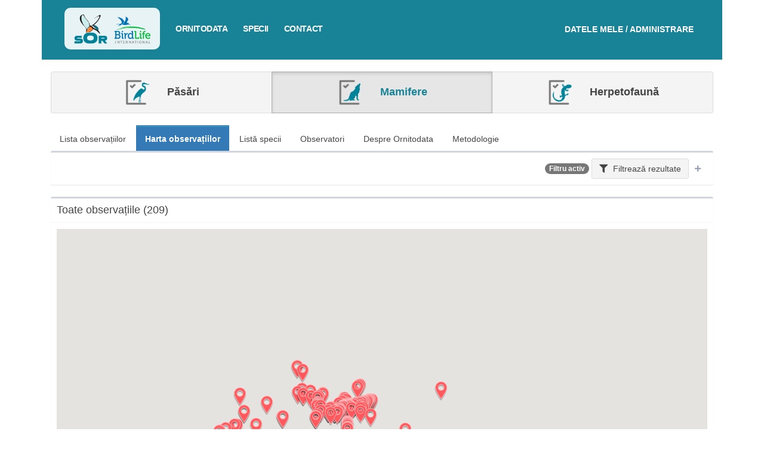

--- FILE ---
content_type: text/html; charset=UTF-8
request_url: https://pasaridinromania.sor.ro/ornitodata/harta?filter=7857484&s=observatii&d=desc&specii=mamifere
body_size: 131825
content:
<!DOCTYPE html>
<html>
<head>
    <meta charset="utf-8">
    <meta http-equiv="X-UA-Compatible" content="IE=edge">
    <title>Ornitodata | Ornitodata</title>
    <!-- Tell the browser to be responsive to screen width -->
    <meta content="width=device-width, initial-scale=1, maximum-scale=1, user-scalable=no" name="viewport">
    <!-- Bootstrap 3.3.7 -->
    <link rel="stylesheet" href="https://pasaridinromania.sor.ro/vendor/adminlte/vendor/bootstrap/dist/css/bootstrap.min.css">
    <!-- Font Awesome -->
    <link rel="stylesheet" href="https://pasaridinromania.sor.ro/vendor/adminlte/vendor/font-awesome/css/all.min.css">
    <!-- Ionicons -->
    <link rel="stylesheet" href="https://pasaridinromania.sor.ro/vendor/adminlte/vendor/Ionicons/css/ionicons.min.css">

            <!-- Select2 -->
        <link rel="stylesheet" href="//cdnjs.cloudflare.com/ajax/libs/select2/4.0.3/css/select2.css">
    
    <!-- Theme style -->
    <link rel="stylesheet" href="https://pasaridinromania.sor.ro/vendor/adminlte/dist/css/AdminLTE.min.css">
    <!-- <link rel="stylesheet" href="https://pasaridinromania.sor.ro/vendor/sgdms/css/adminlte/custom.css"> -->
    <link rel="stylesheet" href="https://pasaridinromania.sor.ro/css/custom-adminlte.css">
    <link rel="stylesheet" href="https://pasaridinromania.sor.ro/css/retezat-specialisti.css">
    <link rel="stylesheet" href="https://pasaridinromania.sor.ro/css/sor-ornitodata.css?v=1">
    <link rel="stylesheet" href="https://pasaridinromania.sor.ro/css/sor-branding.css?v=1">

            <!-- DataTables with bootstrap 3 style -->
        <link rel="stylesheet" href="//cdn.datatables.net/v/bs/dt-1.10.18/datatables.min.css">
    
        <link rel="stylesheet"
          href="https://pasaridinromania.sor.ro/vendor/adminlte/dist/css/skins/skin-blue.min.css ">
    <link rel="stylesheet" href="https://cdnjs.cloudflare.com/ajax/libs/bootstrap-datetimepicker/4.17.47/css/bootstrap-datetimepicker.min.css" />
<link rel="stylesheet" href="https://cdnjs.cloudflare.com/ajax/libs/bootstrap-daterangepicker/3.0.3/daterangepicker.css" />
<script type="text/javascript">
function randomGisNameGenerator(length)
{
    var randomChars = 'abcdefghijklmnopqrstuvwxyz';
    var result = '';
    for ( var i = 0; i < length; i++ ) {
        result += randomChars.charAt(Math.floor(Math.random() * randomChars.length));
    }
    return result;
}
function getEntryMapId(elem)
{
    var map = $(elem).closest('.gis-row').find('.sgdms-map');
    if(map.length) map = map[0];
    else map = null;

    return map ? $(map).attr('id') : '';
}
function selectedEntryElement(map_id, element_id)
{
    console.log('selected map = ', map_id, ' element = ', element_id);
    if(!map_id || !maps || !maps.length) return;
    maps.forEach(function(map, ind) {
        if(map.id == map_id)
        {
            map.layers.forEach(function(layer) {
                layer.elements.forEach(function(elem) {
                    if(parseInt(elem.id, 10) == parseInt(element_id,10) && parseInt(element_id, 10) != 0)
                    {
                        highlightElementColor(elem);
                    }
                    else
                    {
                        resetElementColor(elem, layer.options.color);
                    }
                });
            });
        }
    });
}
function resetHighlightMap(map_id)
{
    maps.forEach(function(map, ind) {
        if(map.id == map_id)
        {
            map.layers.forEach(function(layer) {
                layer.elements.forEach(function(elem) {
                    resetElementColor(elem, layer.options.color);
                });
            });
        }
    });
}
</script>
<script type="text/javascript">
var maps = [];
var googleMapsLoaded = false;

function dispatchDrawnItem(item)
{
    document.dispatchEvent(new CustomEvent('new-drawn-item', {detail: item}));
}
function getDrawnItemCoords(event)
{
    var coords = [];
    if(event.type == 'marker')
    {
        coords.push({lat: event.overlay.position.lat(), lng: event.overlay.position.lng()});
    }
    else
    {
        event.overlay.getPath().getArray().forEach(function(el, ind) {
            coords.push({lat: el.lat(), lng: el.lng()});
        });
    }

    return coords;
}
function getDrawnItemType(event)
{
    return event.type;
}
function mapsAddDrawnItem(map, element_type, coords)
{
    if(map.dm)
    {
        var opts = {};
        opts.geodesic = true;
        opts.editable = true;

        switch(element_type)
        {
            case 'marker':
                map.drawnItem = {};
                map.drawnItem.overlay = new google.maps.Marker({
                    position: {lat: coords[0].lat, lng: coords[0].lng},
                    icon: "https://ornitodata2.sor.ro/vendor/sgdms/img/map-pin-sgdms.png"
                });
                map.drawnItem.overlay.setMap(map.map);
                map.drawnItem.type = element_type;
                break;
            case 'polyline':
                //

                opts.strokeColor = "#F44024";
                opts.strokeOpacity = "1";
                opts.strokeWeight = "3";
                opts.path = coords;

                map.drawnItem = {};
                map.drawnItem.overlay = new google.maps.Polyline(opts);
                map.drawnItem.overlay.setMap(map.map);
                map.drawnItem.type = element_type;
                break;
            case 'polygon':
                //
                opts.fillColor = "#F44024";
                opts.fillOpacity = parseFloat("0.5");
                opts.strokeColor = "#F44024";
                opts.strokeOpacity = "1";
                opts.strokeWeight = "3";
                opts.path = coords;

                map.drawnItem = {};
                map.drawnItem.overlay = new google.maps.Polygon(opts);
                map.drawnItem.overlay.setMap(map.map);
                map.drawnItem.type = element_type;
                break;
        }
    }
}
function mapHideDrawnItem(map)
{
    if(map.dm)
    {
        map.dm.setMap(null);
        if(map.drawnItem)
        {
            map.drawnItem.overlay.setMap(null);
        }
    }
}
function drawEelementsOnMap(map_id, allowedTypes, field_id, field_slug)
{
    if($('#showMapBtn_'+map_id).is(':visible')) {
        eval('initMap_'+map_id+'()');
        $('#showMapBtn_'+map_id).hide();
    }
    if(typeof(maps) !== 'undefined')
    {
        maps.forEach(function(map, ind) {
            if(map.id == map_id) {
                if(map.dm)
                {
                    map.dm.setMap(map.map);
                    map.drawItems = [];
                }
                else
                {
                    var modes = [];
                    if(allowedTypes.includes('point')) modes.push('marker');
                    if(allowedTypes.includes('line')) modes.push('polyline');
                    if(allowedTypes.includes('polygon')) modes.push('polygon');

                    console.log('add marker??');
                    var drawingManager = new google.maps.drawing.DrawingManager({
                        drawingMode: google.maps.drawing.OverlayType.MARKER,
                        drawingControl: true,
                        drawingControlOptions: {
                            position: google.maps.ControlPosition.BOTTOM_CENTER,
                            drawingModes: modes
                        },
                        markerOptions: {icon: "https://ornitodata2.sor.ro/vendor/sgdms/img/map-pin-sgdms.png"},
                        polygonOptions: {
                            fillColor: "#F44024",
                            fillOpacity: parseFloat("0.5"),
                            strokeColor: "#F44024",
                            strokeOpacity: "1",
                            strokeWeight: "3",
                            clickable: false,
                            editable: true,
                            zIndex: 1
                        },
                        polylineOptions: {
                            strokeColor: "#F44024",
                            strokeOpacity: "1",
                            strokeWeight: "3",
                            clickable: false,
                            editable: true,
                            zIndex: 1
                        }
                    });
                    drawingManager.setMap(map.map);
                    map.dm = drawingManager;

                    // drawing events
                    google.maps.event.addListener(map.dm, 'overlaycomplete', function(event) {
                        //
                        if(map.drawnItem)
                        {
                            map.drawnItem.overlay.setMap(null);
                        }
                        map.drawnItem = event;

                        if(typeof field_slug !== 'undefined')
                        {
                            var item = {};
                            item.name = $('#gis-field-'+field_id+'-drawn-name').val();
                            item.type = 'draw-map';
                            item.element = event.type;
                            item.coords = getDrawnItemCoords(event);

                            $("input[name='"+field_slug+"']").val(JSON.stringify(item));
                        }
                    });

                    //
                    map.drawnItem = null;

                    //console.log(map);
                }
            }
        });
    }
}
function highlightElementColor(element)
{
    if(element.mapElement)
    {
        if(!Array.isArray(element.mapElement))
        {
            element.mapElement.setOptions({
                strokeColor: "#B22F1A",
                strokeOpacity: 1,
                strokeWeight: 4,
                fillColor: "#F44024",
                fillOpacity: 0.6
            });
        }
        else
        {
            element.mapElement.forEach(function(el)
            {
                el.setOptions({
                    strokeColor: "#B22F1A",
                    strokeOpacity: 1,
                    strokeWeight: 4,
                    fillColor: "#F44024",
                    fillOpacity: 0.6
                });
            });
        }
    }
    else
    {
        element.options.colors = {
            strokeColor: "#B22F1A",
            strokeOpacity: 1,
            strokeWeight: 4,
            fillColor: "#F44024",
            fillOpacity: 0.6
        }
    }
}
function resetElementColor(element, color)
{
    if(element.mapElement)
    {
        if(!Array.isArray(element.mapElement))
        {
            element.mapElement.setOptions({
                strokeColor: color,
                strokeOpacity: 0.8,
                strokeWeight: 2,
                fillColor: color,
                fillOpacity: 0.2
            });
        }
        else
        {
            element.mapElement.forEach(function(el)
            {
                el.setOptions({
                    strokeColor: color,
                    strokeOpacity: 0.8,
                    strokeWeight: 2,
                    fillColor: color,
                    fillOpacity: 0.2
                });
            });
        }
    }
}

function sgdmsInitMap()
{
    googleMapsLoaded = true;

    maps.forEach(function(el) {
        if(!el.options.hidden) {
            //console.log('load by google - ', el.id);
            eval(el.initFunction)();
        }
        else {
            document.getElementById('showMapBtn_'+el.id).style.display = 'block';
        }
    });
}

function addLayerToMap(layer, map)
{
    //console.log('adding elements to map (add layer function)', layer.elements.length);
    if(layer.elements.length)
    {
        layer.elements.forEach(function(el, ind)
        {
            el['mapElement'] = addElementToMap(el, map, layer);
        });
    }
}

function addElementToMap(elem, map, layer)
{
    var coords = [];
    var mapElement = null;
    if(!elem.coordinates || !elem.coordinates.length) return null;

    switch(elem.type)
    {
        case 'ST_Polygon':
            mapElement = getPolygonElement(elem, layer);
            break;
        case 'ST_Point':
            mapElement = getPointElement(elem, layer);
            break;
        case 'ST_LineString':
            mapElement = getLineElement(elem, layer);
            break;

        case 'ST_MultiPolygon':
            mapElement = getMultiPolygonElement(elem, layer);
            break;
        case 'ST_MultiPoint':
            mapElement = getMultiPointElement(elem, layer);
            break;
        case 'ST_MultiLineString':
            mapElement = getMultiLineElement(elem, layer);
            break;
    }
    if(mapElement)
    {
        if(!Array.isArray(mapElement))
        {
            mapElement.setMap(map);
            setInfoBox(map, mapElement, elem, layer);
        }
        else
        {
            mapElement.forEach(function(el)
            {
                el.setMap(map);
                setInfoBox(map, el, elem, layer);
            });
        }
    }

    return mapElement;
}
function setInfoBox(map, mapElement, elem, layer)
{
    google.maps.event.addListener(mapElement, 'click', function(event) {
        if(elem.options.infobox_ajax_url)
        {
            $.ajax({
                'url': elem.options.infobox_ajax_url
            })
            .done(function(data) {
                if(data)
                {
                    if(!map.infowindow)
                    {
                        map.infowindow = new google.maps.InfoWindow({
                          content: data
                        });
                    }
                    else
                    {
                        map.infowindow.setContent(data);
                    }

                    map.infowindow.setPosition(event.latLng);
                    map.infowindow.open(map);
                }
            });
        }
        else if(layer.options.infobox_ajax_url)
        {
            //console.log("GET DATA = ", layer.options.infobox_ajax_url + '/' + elem.id);
            $.ajax({
                'url': layer.options.infobox_ajax_url + '/' + elem.id
            })
            .done(function(data) {
                if(data)
                {
                    if(!map.infowindow)
                    {
                        map.infowindow = new google.maps.InfoWindow({
                          content: data
                        });
                    }
                    else
                    {
                        map.infowindow.setContent(data);
                    }

                    map.infowindow.setPosition(event.latLng);
                    map.infowindow.open(map);
                }
            });
        }
        else
        {
            var contentString = '<div id="infoBoxMap">'+elem.options.infoBox+'</div>';
            if(!map.infowindow)
            {
                map.infowindow = new google.maps.InfoWindow({
                  content: contentString
                });
            }
            else {
                map.infowindow.setContent(contentString);
            }

            map.infowindow.setPosition(event.latLng);
            map.infowindow.open(map);
        }
    });
}

function getMultiLineElement(elem, layer)
{
    var elems = [];
    var mapElem;
    elem.coordinates.forEach(function(el) {
        mapElem = getLineElement(elem, layer, el);

        elems.push(mapElem);
    });
    return elems;
}
function getLineElement(elem, layer, elemCoords)
{
    if(!elemCoords)
    {
        elemCoords = elem.coordinates;
    }
    var coords = [];
    elemCoords.forEach(function(el) {
        coords.push({lat: el[1], lng: el[0]});
    });

    var opts = {};
    if(elem.options && elem.options.colors)
    {
        opts = ele.options.colors;
    }
    else
    {
        opts = {
            strokeColor: layer.options.color,
            strokeOpacity: 0.8,
            strokeWeight: 2
        }
    }
    opts.path = coords;
    opts.geodesic = true;

    var mapElement = new google.maps.Polyline(opts);

    return mapElement;
}
function getMultiPointElement(elem, layer)
{
    var elems = [];
    var mapElem;
    elem.coordinates.forEach(function(el) {
        mapElem = new google.maps.Marker({
            position: {lat: el[1], lng: el[0]}
        });

        elems.push(mapElem)
    })
    return elems;
}

function getPointElement(elem, layer)
{
    var opts = {
        position: {lat: elem.coordinates[1], lng: elem.coordinates[0]}
    };
    if(elem.options && elem.options.icon)
    {
        opts.icon = elem.options.icon;
    }
    else
    {
        opts.icon = 'https://ornitodata2.sor.ro/vendor/sgdms/img/pins/'+layer.options.color.replace("#", "")+'.png';
        /*opts.icon = {
            path: "M25.8028618,1 C21.3463738,1 17.0729251,2.77010343 13.9215685,5.92113476 C10.7705372,9.07216609 9,13.3460485 9,17.8024281 C9,28.6850292 25.8021028,51 25.8021028,51 C25.8021028,51 42.6042056,28.6839448 42.6042056,17.8024281 C42.6042056,13.3463738 40.8336684,9.0724914 37.6826371,5.92113476 C34.5316057,2.77010343 30.2581571,1 25.8013437,1 L25.8028618,1 Z M25.7177225,25.2039197 C23.7014702,25.2039197 21.7678458,24.4029382 20.342134,22.9771938 C18.9164221,21.551482 18.1154081,19.6178576 18.1154081,17.6011715 C18.1154081,15.5849192 18.9163896,13.6512948 20.342134,12.225583 C21.7678458,10.7998712 23.7014702,9.99885709 25.7177225,9.99885709 C27.7344086,9.99885709 29.668033,10.7998386 31.0937448,12.225583 C32.5194566,13.6512948 33.3204707,15.5849192 33.3204707,17.6011715 C33.3204707,19.6178576 32.5194891,21.551482 31.0937448,22.9771938 C29.668033,24.4029056 27.7344086,25.2039197 25.7177225,25.2039197 Z",
            fillColor: layer.options.color,
            fillOpacity: 1,
            anchor: new google.maps.Point(
                26, //faBus.icon[0] / 2, // width
                50 //faBus.icon[1] // height
            ),
            strokeWeight: 1,
            strokeColor: "#ffffff",
            scale: 1
        };*/
    }
    var mapElement = new google.maps.Marker(opts);

    return mapElement;
}

function getPolygonElement(elem, layer, elemCoords)
{
    if(!elemCoords)
    {
        elemCoords = elem.coordinates;
    }
    var paths = [];
    var coords;
    elemCoords.forEach(function(coordSet) {
        coords = [];
        coordSet.forEach(function(el) {
            coords.push({lat: el[1], lng: el[0]});
        });
        paths.push(coords);
    });

    var opts = {};
    if(elem.options && elem.options.colors)
    {
        opts = elem.options.colors;
    }
    else
    {
        opts = {
            strokeColor: layer.options.color,
            strokeOpacity: parseFloat("1"),
            strokeWeight: parseFloat("3"),
            fillColor: layer.options.color,
            fillOpacity: parseFloat("0.5")
        };
    }
    opts.paths = paths;
    var mapElement = new google.maps.Polygon(opts);

    return mapElement;
}
function getMultiPolygonElement(elem, layer)
{
    //console.log("ELLLL", elem);
    var elems = [];

    elem.coordinates.forEach(function(el) {
        elems.push(getPolygonElement(elem, layer, el));
    });
    return elems;
}

function hideLayer(mapId, id)
{
    maps.forEach(function(map) {
        if(map.id === mapId)
        {
            map.layers[id].elements.forEach(function(el, ind) {
                if(!Array.isArray(el.mapElement))
                {
                    el.mapElement.setMap(null);
                }
                else
                {
                    el.mapElement.forEach(function(el) {
                        el.setMap(null);
                    });
                }
            });
        }
    });
}
function showLayer(mapId, id)
{
    maps.forEach(function(map) {
        if(map.id === mapId)
        {
            map.layers[id].elements.forEach(function(el, ind) {
                if(!Array.isArray(el.mapElement))
                {
                    el.mapElement.setMap(map.map);
                }
                else
                {
                    el.mapElement.forEach(function(el) {
                        el.setMap(map.map);
                    });
                }
            });
        }
    });
}
</script>
<script async defer src="https://maps.googleapis.com/maps/api/js?libraries=drawing&key=AIzaSyAu15fqzVcddMJFp4XFFahvzskZSy0ik94&callback=sgdmsInitMap"></script>

    
    <!--[if lt IE 9]>
    <script src="https://oss.maxcdn.com/html5shiv/3.7.3/html5shiv.min.js"></script>
    <script src="https://oss.maxcdn.com/respond/1.4.2/respond.min.js"></script>
    <![endif]-->

    <!-- Google Font -->
    <link rel="stylesheet" href="https://fonts.googleapis.com/css?family=Source+Sans+Pro:300,400,600,700,300italic,400italic,600italic">

    <link rel="stylesheet" href="https://cdnjs.cloudflare.com/ajax/libs/bootstrap-slider/10.6.1/css/bootstrap-slider.min.css" />
</head>
<body class="hold-transition skin-blue">

    <div class="container ornitodata2-wrapper">

        <div class="av-page-header"
                             style="background: #188296;"
                        >
            <ul id="mobile-nav" class="nav nav-pills nav-stacked" style="background: #fff; padding: 10px 0; display: none;">
                <li><a href="https://pasaridinromania.sor.ro/home" title="<b>Ornitodata</b>">Acasa</a></li>
                <li><a href="https://pasaridinromania.sor.ro/ornitodata" title="Ornitodata">Ornitodata</a></li>
                <li><a href="https://pasaridinromania.sor.ro/specii" title="Specii">Specii</a></li>
                <li><a href="https://pasaridinromania.sor.ro/contact" title="Contact">Contact</a></li>
            </ul>
            <div class="main-nav">
                <div class="logo">
                    <a href="https://pasaridinromania.sor.ro/home" title="<b>Ornitodata</b>"><img alt="Societatea Ornitologică Română" src="https://pasaridinromania.sor.ro/img/header-logo-sor.png"><img alt="Bird Life" src="https://pasaridinromania.sor.ro/img/header-logo-birdlife.png"></a>
                </div>
                                                                        
                <div class="login">
                    <a href="https://database.sor.ro" target="_blank">
                        <span>Datele mele / Administrare</span>
                    </a>
                </div>

                <nav>
                    <a class="menu-trigger" onclick="$('#mobile-nav').toggle();"><i class="glyphicon glyphicon-menu-hamburger"></i> Meniu</a>
                    <ul class="sor-new-menu">
                        <a href="https://pasaridinromania.sor.ro/ornitodata" title="Ornitodata">Ornitodata</a>
                        <a href="https://pasaridinromania.sor.ro/specii" title="Specii">Specii</a>
                        <a href="https://pasaridinromania.sor.ro/contact" title="Contact">Contact</a>
                    </ul>
                </nav>
            </div>
            <!-- END TOP NAVIGATION -->
                    </div>

        <!-- Content Header (Page header) -->
        <section class="content-header">
                    <div class="row" style="margin: -25px -15px;">
        <div class="col-md-12">
            <div class="btn-group btn-group-sor-categ-selector">
                <a class="btn btn-lg btn-default  " href="https://pasaridinromania.sor.ro/ornitodata/harta?filter=7857484&amp;s=observatii&amp;d=desc&amp;specii=pasari">
                    <img src="https://pasaridinromania.sor.ro/img/icon-aves.png" alt="Păsări" /> Păsări
                </a>
                <a class="btn btn-lg btn-default  active  " href="https://pasaridinromania.sor.ro/ornitodata/harta?filter=7857484&amp;s=observatii&amp;d=desc&amp;specii=mamifere">
                    <img src="https://pasaridinromania.sor.ro/img/icon-mamifere.png" alt="Mamifere" /> Mamifere
                </a>
                <a class="btn btn-lg btn-default   " href="https://pasaridinromania.sor.ro/ornitodata/harta?filter=7857484&amp;s=observatii&amp;d=desc&amp;specii=herpetofauna">
                    <img src="https://pasaridinromania.sor.ro/img/icon-herpeto.png" alt="Herpetofaună" /> Herpetofaună
                </a>
            </div>
        </div>
    </div>
            </section>

        <!-- Main content -->
        <section class="content">

                <div class="row">
        <div class="col-md-12 main atlas-national">
                        <ul class="nav nav-pills">
                <!-- pagina noua, filtru nou daca nu sunt deja pe pagina -->
                <li ><a href="https://pasaridinromania.sor.ro/ornitodata?filter=7857484&amp;s=observatii&amp;d=desc&amp;specii=mamifere">Lista observațiilor</a></li>

                <!-- pagina noua, filtru nou daca nu sunt deja pe pagina -->
                <li  class="active" ><a href="https://pasaridinromania.sor.ro/ornitodata/harta?filter=7857484&amp;s=observatii&amp;d=desc&amp;specii=mamifere">Harta observațiilor</a></li>

                <!-- pagina noua, filtru nou daca nu sunt deja pe pagina -->
                <li ><a href="https://pasaridinromania.sor.ro/ornitodata/specii?filter=7857484&amp;s=observatii&amp;d=desc&amp;specii=mamifere">Listă specii</a></li>

                <!-- pagina noua, filtru nou daca nu sunt deja pe pagina -->
                <li ><a href="https://pasaridinromania.sor.ro/ornitodata/contributori?filter=7857484&amp;s=observatii&amp;d=desc&amp;specii=mamifere">Observatori</a></li>

                <li ><a href="https://pasaridinromania.sor.ro/ornitodata/despre?filter=7857484&amp;s=observatii&amp;d=desc&amp;specii=mamifere">Despre Ornitodata</a></li>
                <li ><a href="https://pasaridinromania.sor.ro/ornitodata/metodologie?filter=7857484&amp;s=observatii&amp;d=desc&amp;specii=mamifere">Metodologie</a></li>

                <!-- pagina noua, filtru nou daca nu sunt deja pe pagina -->
<!--                <li ><a href="https://pasaridinromania.sor.ro/ornitodata/histograme?filter=7857484&amp;s=observatii&amp;d=desc&amp;specii=mamifere">Distribuții temporale</a></li>-->
            </ul>

                <form role="form" id="recordFilterForm" class="disable-unused" method="post" action="https://pasaridinromania.sor.ro/ornitodata/harta?filter=7857484&amp;s=observatii&amp;d=desc&amp;specii=mamifere">
    <div class="box  collapsed-box  ">
        <div class="box-header with-border">
            
            <div class="pull-right">
                                    <span class="badge badge-primary">Filtru activ</span>
                                <a class="btn btn-default btn-large btn-light" data-widget="collapse"><i class="fa fa-filter margin-right-5"></i> Filtrează<span class="hide-on-mobile"> rezultate</span></a>
                <button type="button" class="btn btn-box-tool btn-mini-collapse" data-widget="collapse"><i class="fa fa-minus"></i></button>
            </div>
        </div>
        <div class="box-body" style="display:  none  ;">
            <div class="container-fluid">
                <div class="row">
                    <input type="hidden" name="_token" value="u2jNRSilbrgDDIhbHy1AreIH6gyjissgqL4pXRjy">                    <input type="hidden" name="filter_submit" value="1" />
                    <input type="hidden" name="filter_id" value="7857484" />
<div class='row'><div class="col-md-12">
    <div class="form-group">
        <label>Text liber <span class="btn btn-default btn-tooltip" data-toggle="tooltip" data-placement="top" title="Poți căuta după orice text"><i class="fa fa-question"></i></span>
 </label>
        <input class="form-control select2ajax" name="q" value="" />
    </div>
</div>
</div><div class='row'><div class="col-md-8">
    <div class="form-group">
        <label>Perioada  <span class="btn btn-default btn-tooltip" data-toggle="tooltip" data-placement="top" title="Selectează perioada sau data. Pentru selectarea unei singure zi, Alege perioada - și fă click de două ori pe aceeași dată"><i class="fa fa-question"></i></span>
  </label>
        <div class="input-group">
            <div class="input-group-addon">
                <i class="fa fa-clock"></i>
            </div>
            <input type="text" class="form-control pull-right input-date-range" id="date" name="date" value="" />
        </div>
    </div>
</div>
<div class="col-md-4">
    <div class="form-group">
        <label style="display: block;">&nbsp;</label>
        <label style="height: 34px; line-height: 34px;"><input type="checkbox" name="date_pheno"  /> Căutare fenologică  <span class="btn btn-default btn-tooltip" data-toggle="tooltip" data-placement="top" title="Căutarea fenologică ignoră anul datei/perioadei introduse și întoarce rezultate multianuale."><i class="fa fa-question"></i></span>
</label>
    </div>
</div>
</div><div class='row'><div class="col-md-6">
    <div class="form-group">
        <label>Utilizator</label>
        <select class="form-control select2ajax" data-ajax-url="https://pasaridinromania.sor.ro/select2/users/user/available" style="width: 100%;" name="user[]" multiple>
                    </select>
    </div>
</div>
<div class="col-md-6">
    <div class="form-group">
        <label>Observator </label>
        <select class="form-control select2ajax" data-ajax-url="https://pasaridinromania.sor.ro/select2/observers/user/available?filter=7857484" style="width: 100%;" name="observers[]" multiple>
                                    <option value="68" selected>Cătălin Fuciu</option>
                                </select>
    </div>
</div>
</div><div class='row'><div class="col-md-6">
    <div class="form-group">
                <label>Fotografii  </label>
        <div style="display: flex; flex-direction: row; flex-wrap: nowrap; align-items: center; justify-content: space-start; padding-top: 10px;">
            <div class="radio" style="margin-right: 10px;">
                <label><input type="radio" name="_repeater_329" id="_repeater_329_all" value="all"  >Oricare</label>
            </div>
            <div class="radio" style="margin-right: 10px;">
                <label><input type="radio" name="_repeater_329" id="_repeater_329_yes" value="yes"  >Da</label>
            </div>
            <div class="radio" style="margin-right: 10px;">
                <label><input type="radio" name="_repeater_329" id="_repeater_329_no" value="no"  >Nu</label>
            </div>
        </div>
    </div>
</div>
<div class="col-md-6">
    <div class="form-group">
                <label>Număr  </label>
        <label><input type="checkbox" name="numar_de_exemplare13_interval"  onchange="upd_numar_de_exemplare13_interval()" /> Alege interval</label>
        <input type="text" class="form-control" name="numar_de_exemplare13" value="" style="width: 100%; display: block" />

        <!-- Trebuie sa stea in div -->
        <div id="container-field-numar_de_exemplare13" style="display: none; flex-direction: row; flex-wrap: nowrap; align-items: center; justify-content: space-between;">
            <input type="text" placeholder="Min" name="numar_de_exemplare13_min" class="form-control" value="" />
            <span style="padding-left: 5px; padding-right: 5px;">&mdash;</span>
            <input type="text" placeholder="Max" name="numar_de_exemplare13_max" class="form-control" value="" />
        </div>
    </div>
</div>

<script type="text/javascript">
function upd_numar_de_exemplare13_interval() {
    var val = $("input[name='numar_de_exemplare13_interval']").is(':checked');
    if(val)
    {
        $("input[name='numar_de_exemplare13']").hide();
        $("#container-field-numar_de_exemplare13").css('display', 'flex');
    }
    else
    {
        $("input[name='numar_de_exemplare13']").show();
        $("#container-field-numar_de_exemplare13").hide();
    }
}
</script>
</div><div class='row'><div class="col-md-6">
    <div class="form-group">
                <label>Specia  </label>
        <select class="form-control select2ajax" style="width: 100%;" multiple name="fk_specia41[]"
                        data-ajax-url="https://pasaridinromania.sor.ro/entry-options/230"
                        />
                    </select>
    </div>
</div>
</div><select id="gisDrawnItems" name="gisDrawnItems[]" multiple style="display: none;">
    </select>


                                            <div class="col-md-12">
                                                        <a data-url="https://pasaridinromania.sor.ro/front/filters/gis/map-draw" class="btn btn-primary pull-right modal-trigger"><i class="fa fa-map-marked margin-right-5"></i> Desenează pe hartă</a>
                                                        
                            <a id="filt-view-gis-map" onclick="filt_view_gis_map()" class="btn btn-primary pull-right"><i class="fa fa-eye margin-right-5"></i> Vezi elementul desenat pe hartă</a>

                            <h4>Filtre spațiale</h4>
                        </div>

                        <!-- No filters -->
                        <div id="filt-no-geo" class="col-md-12" style="display:  block  ;">
    <div class="custom-centered-notification">Fără filtre spațiale</div>
</div>

<!-- Filter by element -->
<div id="filt-has-geo" class="col-md-12" style="display:  none  ;">
    <div style="border-top: 1px solid #ccc;">
        <div id="filt-has-sel" style="border-bottom: 1px solid #ccc; padding: 5px; display:  none  ;">
            <a class="btn btn-danger btn-xs btn-light pull-right" onclick="hideGisSelected()"><i class="fa fa-times"></i></a>
            <label style="margin-top: 5px;"><i class="fa fa-map-marker-alt text-primary margin-right-5"></i><span> <span class="geo-selected-number">0</span> elemente selectate  </span></label>
        </div>
        <div id="filt-has-draw" style="border-bottom: 1px solid #ccc; padding: 5px; display:  none  ;">
            <a class="btn btn-danger btn-xs btn-light pull-right" onclick="hideGisDrawn()"><i class="fa fa-times"></i></a>
            <label style="margin-top: 5px;"><i class="fa fa-map-marked text-primary margin-right-5"></i><span> <span class="geo-drawn-number">0</span> elemente desenate  </span></label>
        </div>
    </div>
</div>

                    
                </div>
            </div>
        </div>
        <div class="box-footer text-right" style="background-color: #fafafa;">

            <input type="hidden" name="replacement_id" />
            <input type="hidden" name="filter_name" />

            <a href="https://pasaridinromania.sor.ro/ornitodata/harta?s=observatii&amp;d=desc&amp;specii=mamifere" class="btn btn-light btn-default"><i class="fa fa-times margin-right-5 text-danger"></i> Sterge filtrele</a>
            <button class="btn btn-success" type="submit" data-loading-text="<i class='fa fa-spinner fa-spin margin-right-5'></i> Se lucrează..."><i class="fa fa-check margin-right-5"></i> Aplică filtrele</button>
                </div>
    </div>
</form>


<script type="text/javascript">
function filter_gis_draw_update(nr)
{
    if(!$('#filt-has-geo').is(':visible'))
    {
        $('#filt-has-geo').show();
        $('#filt-no-geo').hide();
    }
    $('#filt-has-draw').show();
    if(nr == 1)
    {
        $('#filt-has-draw>label>span').html('1 element desenat');
    }
    if(nr > 1)
    {
        $('#filt-has-draw>label>span').html('<span class="geo-drawn-number">2</span> elemente desenate');
        $('#filt-has-draw .geo-drawn-number').html(nr);
    }

    check_geos();
}
function check_geos()
{
    var nr_selected = $('#selectedGisItems').find('option').length;
    var nr_drawn = $('#gisDrawnItems').find('option').length;

    if(!nr_selected) $('#filt-has-sel').hide();
    if(!nr_drawn) $('#filt-has-draw').hide();
    if(!nr_selected && !nr_drawn)
    {
        $('#filt-has-geo').hide();
        $('#filt-no-geo').show();
    }
}
function hideGisSelected()
{
    $('#selectedGisItems').find('option').remove();
    check_geos();
}
function hideGisDrawn()
{
    $('#gisDrawnItems').find('option').remove();
    check_geos();
}
function filt_view_gis_map()
{
    var gisDrawnItems = $('#gisDrawnItems').val();

    $.ajax({
        url: "https://pasaridinromania.sor.ro/front/filters/gis/view-gis-map",
        target: 'general-frame',
        dataType: 'json',
        type: 'POST',
        data: {
            _token: 'u2jNRSilbrgDDIhbHy1AreIH6gyjissgqL4pXRjy',
            drawn: gisDrawnItems
        }
    })
    .done(function(data) {
        $('#modal-general').html( data.map );
        $('#modal-general').modal({backdrop: 'static', keyboard: false});

        if(typeof modal_document_ready === 'function')
        {
            modal_document_ready();
        }

        if(typeof modal_map_update === 'function')
        {
            setTimeout(function() {
                modal_map_update();
            }, 200);
        }
    });
}
</script>

    <div class="box">
        <div class="box-header with-border">
            <h3 class="box-title">Toate observațiile (209)  </h3>
                    </div>
        <div class="box-body">
            <div id="sgdms_maps_696d4bda41358" class="sgdms-map" style="width: 100%; padding-top: 75%; display: block; position: relative;"><div class="custom-map-placeholder" style="position: absolute; top: 0; right: 0; bottom: 0; left: 0; padding-top: 0;"><i class="fa fa-map"></i></div></div>
<p id="showMapBtn_sgdms_maps_696d4bda41358" style="display: none; margin: 5px 0; text-align: center;">
    <a class="btn btn-primary btn-xs" onclick="initMap_sgdms_maps_696d4bda41358(); $(this).parent().hide();"><i class="fa fa-map-marker"> </i> Arată harta</a>
</p>


<script type="text/javascript">
var layers = [];
var layer = {};
layer.options = [];
layer.elements = [];
layer.name = '';

var element = {};
element.type = '';
element.name = '';
element.coordinates = [];
element.options = [];


    layer.options = {"label":"Data","infobox_ajax_url":"https:\/\/pasaridinromania.sor.ro\/ornitodata\/redis\/harta\/fc777400aa1312372b7a3dd6258a9fe62265455c","color":"#ff595e","allow_hide":true,"ignore_bounds":false}
    layer.name = 'sgdmsMapLayer-696d4bda367ce2.22562302';

        element.id = '2232281';
    element.name = '202601171542_ifzc';
    element.type = 'ST_Point';
    element.coordinates = [24.4821084,45.7734092];
    element.options = {"id":2232281,"draggable":false,"infoBox":"202601171542_ifzc"};

    //console.log(element.options);

    layer.elements.push(JSON.parse(JSON.stringify(element)));
        element.id = '2232279';
    element.name = '202601171542_wxdi';
    element.type = 'ST_Point';
    element.coordinates = [24.482769,45.769119];
    element.options = {"id":2232279,"draggable":false,"infoBox":"202601171542_wxdi"};

    //console.log(element.options);

    layer.elements.push(JSON.parse(JSON.stringify(element)));
        element.id = '2232176';
    element.name = '202601171539_cdsz';
    element.type = 'ST_Point';
    element.coordinates = [24.5374298,45.7743118];
    element.options = {"id":2232176,"draggable":false,"infoBox":"202601171539_cdsz"};

    //console.log(element.options);

    layer.elements.push(JSON.parse(JSON.stringify(element)));
        element.id = '2232171';
    element.name = '202601171539_eqyx';
    element.type = 'ST_Point';
    element.coordinates = [24.53879,45.772542];
    element.options = {"id":2232171,"draggable":false,"infoBox":"202601171539_eqyx"};

    //console.log(element.options);

    layer.elements.push(JSON.parse(JSON.stringify(element)));
        element.id = '2232162';
    element.name = '202601171539_mbcv';
    element.type = 'ST_Point';
    element.coordinates = [24.5359783,45.7692157];
    element.options = {"id":2232162,"draggable":false,"infoBox":"202601171539_mbcv"};

    //console.log(element.options);

    layer.elements.push(JSON.parse(JSON.stringify(element)));
        element.id = '2232158';
    element.name = '202601171539_pqrg';
    element.type = 'ST_Point';
    element.coordinates = [24.5347235,45.7649727];
    element.options = {"id":2232158,"draggable":false,"infoBox":"202601171539_pqrg"};

    //console.log(element.options);

    layer.elements.push(JSON.parse(JSON.stringify(element)));
        element.id = '2232145';
    element.name = '202601171539_yvep';
    element.type = 'ST_Point';
    element.coordinates = [24.493631,45.755159];
    element.options = {"id":2232145,"draggable":false,"infoBox":"202601171539_yvep"};

    //console.log(element.options);

    layer.elements.push(JSON.parse(JSON.stringify(element)));
        element.id = '2227636';
    element.name = '202601141709_vsqv';
    element.type = 'ST_Point';
    element.coordinates = [24.3313626,45.7107093];
    element.options = {"id":2227636,"draggable":false,"infoBox":"202601141709_vsqv"};

    //console.log(element.options);

    layer.elements.push(JSON.parse(JSON.stringify(element)));
        element.id = '2227543';
    element.name = '202601141707_rcjk';
    element.type = 'ST_Point';
    element.coordinates = [24.4042003,45.7505015];
    element.options = {"id":2227543,"draggable":false,"infoBox":"202601141707_rcjk"};

    //console.log(element.options);

    layer.elements.push(JSON.parse(JSON.stringify(element)));
        element.id = '2227465';
    element.name = '202601141705_atrb';
    element.type = 'ST_Point';
    element.coordinates = [24.4616759,45.7734233];
    element.options = {"id":2227465,"draggable":false,"infoBox":"202601141705_atrb"};

    //console.log(element.options);

    layer.elements.push(JSON.parse(JSON.stringify(element)));
        element.id = '2224821';
    element.name = '202601111720_gmmf';
    element.type = 'ST_Point';
    element.coordinates = [24.4807218,45.7738911];
    element.options = {"id":2224821,"draggable":false,"infoBox":"202601111720_gmmf"};

    //console.log(element.options);

    layer.elements.push(JSON.parse(JSON.stringify(element)));
        element.id = '2224820';
    element.name = '202601111720_nton';
    element.type = 'ST_Point';
    element.coordinates = [24.47849,45.7716];
    element.options = {"id":2224820,"draggable":false,"infoBox":"202601111720_nton"};

    //console.log(element.options);

    layer.elements.push(JSON.parse(JSON.stringify(element)));
        element.id = '2224709';
    element.name = '202601111718_cwqz';
    element.type = 'ST_Point';
    element.coordinates = [24.606508,45.776807];
    element.options = {"id":2224709,"draggable":false,"infoBox":"202601111718_cwqz"};

    //console.log(element.options);

    layer.elements.push(JSON.parse(JSON.stringify(element)));
        element.id = '2224654';
    element.name = '202601111717_ggrv';
    element.type = 'ST_Point';
    element.coordinates = [24.7715528,45.8120631];
    element.options = {"id":2224654,"draggable":false,"infoBox":"202601111717_ggrv"};

    //console.log(element.options);

    layer.elements.push(JSON.parse(JSON.stringify(element)));
        element.id = '2224508';
    element.name = '202601111713_rxrt';
    element.type = 'ST_Point';
    element.coordinates = [24.7763362,45.8060872];
    element.options = {"id":2224508,"draggable":false,"infoBox":"202601111713_rxrt"};

    //console.log(element.options);

    layer.elements.push(JSON.parse(JSON.stringify(element)));
        element.id = '2224503';
    element.name = '202601111713_klix';
    element.type = 'ST_Point';
    element.coordinates = [24.4921058,45.7573362];
    element.options = {"id":2224503,"draggable":false,"infoBox":"202601111713_klix"};

    //console.log(element.options);

    layer.elements.push(JSON.parse(JSON.stringify(element)));
        element.id = '2207112';
    element.name = '202512271646_hwyr';
    element.type = 'ST_Point';
    element.coordinates = [24.609668,45.777849];
    element.options = {"id":2207112,"draggable":false,"infoBox":"202512271646_hwyr"};

    //console.log(element.options);

    layer.elements.push(JSON.parse(JSON.stringify(element)));
        element.id = '2201539';
    element.name = '202512231259_vlmz';
    element.type = 'ST_Point';
    element.coordinates = [23.9350453,45.6525112];
    element.options = {"id":2201539,"draggable":false,"infoBox":"202512231259_vlmz"};

    //console.log(element.options);

    layer.elements.push(JSON.parse(JSON.stringify(element)));
        element.id = '2198648';
    element.name = '202512211527_trkp';
    element.type = 'ST_Point';
    element.coordinates = [24.5745986,45.7393624];
    element.options = {"id":2198648,"draggable":false,"infoBox":"202512211527_trkp"};

    //console.log(element.options);

    layer.elements.push(JSON.parse(JSON.stringify(element)));
        element.id = '2198647';
    element.name = '202512211526_xwdr';
    element.type = 'ST_Point';
    element.coordinates = [24.5746937,45.7383567];
    element.options = {"id":2198647,"draggable":false,"infoBox":"202512211526_xwdr"};

    //console.log(element.options);

    layer.elements.push(JSON.parse(JSON.stringify(element)));
        element.id = '2197337';
    element.name = '202512201356_gubx';
    element.type = 'ST_Point';
    element.coordinates = [24.3590811,45.7202155];
    element.options = {"id":2197337,"draggable":false,"infoBox":"202512201356_gubx"};

    //console.log(element.options);

    layer.elements.push(JSON.parse(JSON.stringify(element)));
        element.id = '2197264';
    element.name = '202512201354_sazl';
    element.type = 'ST_Point';
    element.coordinates = [24.429751,45.768639];
    element.options = {"id":2197264,"draggable":false,"infoBox":"202512201354_sazl"};

    //console.log(element.options);

    layer.elements.push(JSON.parse(JSON.stringify(element)));
        element.id = '2197250';
    element.name = '202512201354_wsib';
    element.type = 'ST_Point';
    element.coordinates = [24.445943,45.777666];
    element.options = {"id":2197250,"draggable":false,"infoBox":"202512201354_wsib"};

    //console.log(element.options);

    layer.elements.push(JSON.parse(JSON.stringify(element)));
        element.id = '2197220';
    element.name = '202512201353_hbhm';
    element.type = 'ST_Point';
    element.coordinates = [24.4720859,45.7725665];
    element.options = {"id":2197220,"draggable":false,"infoBox":"202512201353_hbhm"};

    //console.log(element.options);

    layer.elements.push(JSON.parse(JSON.stringify(element)));
        element.id = '2193629';
    element.name = '202512141711_juwz';
    element.type = 'ST_Point';
    element.coordinates = [24.3043974,44.4940089];
    element.options = {"id":2193629,"draggable":false,"infoBox":"202512141711_juwz"};

    //console.log(element.options);

    layer.elements.push(JSON.parse(JSON.stringify(element)));
        element.id = '2193476';
    element.name = '202512141708_anhi';
    element.type = 'ST_Point';
    element.coordinates = [24.371226,44.2970513];
    element.options = {"id":2193476,"draggable":false,"infoBox":"202512141708_anhi"};

    //console.log(element.options);

    layer.elements.push(JSON.parse(JSON.stringify(element)));
        element.id = '2192965';
    element.name = '202512141656_yjpy';
    element.type = 'ST_Point';
    element.coordinates = [24.6414138,43.8625168];
    element.options = {"id":2192965,"draggable":false,"infoBox":"202512141656_yjpy"};

    //console.log(element.options);

    layer.elements.push(JSON.parse(JSON.stringify(element)));
        element.id = '2187535';
    element.name = '202512071448_xqtj';
    element.type = 'ST_Point';
    element.coordinates = [24.461207,45.768268];
    element.options = {"id":2187535,"draggable":false,"infoBox":"202512071448_xqtj"};

    //console.log(element.options);

    layer.elements.push(JSON.parse(JSON.stringify(element)));
        element.id = '2187427';
    element.name = '202512061623_ygwf';
    element.type = 'ST_Point';
    element.coordinates = [24.050192,45.921369];
    element.options = {"id":2187427,"draggable":false,"infoBox":"202512061623_ygwf"};

    //console.log(element.options);

    layer.elements.push(JSON.parse(JSON.stringify(element)));
        element.id = '2183658';
    element.name = '202511300700_munk';
    element.type = 'ST_Point';
    element.coordinates = [24.1947697,45.7467253];
    element.options = {"id":2183658,"draggable":false,"infoBox":"202511300700_munk"};

    //console.log(element.options);

    layer.elements.push(JSON.parse(JSON.stringify(element)));
        element.id = '2181436';
    element.name = '202511261408_kehb';
    element.type = 'ST_Point';
    element.coordinates = [24.1826854,45.736546];
    element.options = {"id":2181436,"draggable":false,"infoBox":"202511261408_kehb"};

    //console.log(element.options);

    layer.elements.push(JSON.parse(JSON.stringify(element)));
        element.id = '2179454';
    element.name = '202511231656_fkab';
    element.type = 'ST_Point';
    element.coordinates = [24.478567,45.770293];
    element.options = {"id":2179454,"draggable":false,"infoBox":"202511231656_fkab"};

    //console.log(element.options);

    layer.elements.push(JSON.parse(JSON.stringify(element)));
        element.id = '2179302';
    element.name = '202511231653_yhrg';
    element.type = 'ST_Point';
    element.coordinates = [24.649994,45.796998];
    element.options = {"id":2179302,"draggable":false,"infoBox":"202511231653_yhrg"};

    //console.log(element.options);

    layer.elements.push(JSON.parse(JSON.stringify(element)));
        element.id = '2179201';
    element.name = '202511231650_hoos';
    element.type = 'ST_Point';
    element.coordinates = [24.817583,45.8195294];
    element.options = {"id":2179201,"draggable":false,"infoBox":"202511231650_hoos"};

    //console.log(element.options);

    layer.elements.push(JSON.parse(JSON.stringify(element)));
        element.id = '2179071';
    element.name = '202511231647_xvsq';
    element.type = 'ST_Point';
    element.coordinates = [24.482175,45.761673];
    element.options = {"id":2179071,"draggable":false,"infoBox":"202511231647_xvsq"};

    //console.log(element.options);

    layer.elements.push(JSON.parse(JSON.stringify(element)));
        element.id = '2167225';
    element.name = '202511091130_ozon';
    element.type = 'ST_Point';
    element.coordinates = [24.1440097,45.7049301];
    element.options = {"id":2167225,"draggable":false,"infoBox":"202511091130_ozon"};

    //console.log(element.options);

    layer.elements.push(JSON.parse(JSON.stringify(element)));
        element.id = '2166318';
    element.name = '202511080958_vvff';
    element.type = 'ST_Point';
    element.coordinates = [24.35113,45.738832];
    element.options = {"id":2166318,"draggable":false,"infoBox":"202511080958_vvff"};

    //console.log(element.options);

    layer.elements.push(JSON.parse(JSON.stringify(element)));
        element.id = '2162525';
    element.name = '202511041712_zipd';
    element.type = 'ST_Point';
    element.coordinates = [24.4271486,45.7635763];
    element.options = {"id":2162525,"draggable":false,"infoBox":"202511041712_zipd"};

    //console.log(element.options);

    layer.elements.push(JSON.parse(JSON.stringify(element)));
        element.id = '2159126';
    element.name = '202511011527_eqjr';
    element.type = 'ST_Point';
    element.coordinates = [23.9138855,45.6308728];
    element.options = {"id":2159126,"draggable":false,"infoBox":"202511011527_eqjr"};

    //console.log(element.options);

    layer.elements.push(JSON.parse(JSON.stringify(element)));
        element.id = '2154174';
    element.name = '202510291814_zaod';
    element.type = 'ST_Point';
    element.coordinates = [24.3057512,44.4850258];
    element.options = {"id":2154174,"draggable":false,"infoBox":"202510291814_zaod"};

    //console.log(element.options);

    layer.elements.push(JSON.parse(JSON.stringify(element)));
        element.id = '2148063';
    element.name = '202510231346_uioy';
    element.type = 'ST_Point';
    element.coordinates = [24.2733879,45.7007952];
    element.options = {"id":2148063,"draggable":false,"infoBox":"202510231346_uioy"};

    //console.log(element.options);

    layer.elements.push(JSON.parse(JSON.stringify(element)));
        element.id = '2148062';
    element.name = '202510231346_fcgl';
    element.type = 'ST_Point';
    element.coordinates = [24.272652,45.7001675];
    element.options = {"id":2148062,"draggable":false,"infoBox":"202510231346_fcgl"};

    //console.log(element.options);

    layer.elements.push(JSON.parse(JSON.stringify(element)));
        element.id = '2144791';
    element.name = '202510191647_afdm';
    element.type = 'ST_Point';
    element.coordinates = [24.4367337,45.7543264];
    element.options = {"id":2144791,"draggable":false,"infoBox":"202510191647_afdm"};

    //console.log(element.options);

    layer.elements.push(JSON.parse(JSON.stringify(element)));
        element.id = '2144790';
    element.name = '202510191647_qmsm';
    element.type = 'ST_Point';
    element.coordinates = [24.2045125,45.7439096];
    element.options = {"id":2144790,"draggable":false,"infoBox":"202510191647_qmsm"};

    //console.log(element.options);

    layer.elements.push(JSON.parse(JSON.stringify(element)));
        element.id = '2140573';
    element.name = '202510161637_jzuj';
    element.type = 'ST_Point';
    element.coordinates = [24.1443033,45.7040355];
    element.options = {"id":2140573,"draggable":false,"infoBox":"202510161637_jzuj"};

    //console.log(element.options);

    layer.elements.push(JSON.parse(JSON.stringify(element)));
        element.id = '2116226';
    element.name = '202509241237_hgub';
    element.type = 'ST_Point';
    element.coordinates = [24.5011608,45.7669535];
    element.options = {"id":2116226,"draggable":false,"infoBox":"202509241237_hgub"};

    //console.log(element.options);

    layer.elements.push(JSON.parse(JSON.stringify(element)));
        element.id = '2116202';
    element.name = '202509241237_wpzm';
    element.type = 'ST_Point';
    element.coordinates = [24.5243449,45.7764471];
    element.options = {"id":2116202,"draggable":false,"infoBox":"202509241237_wpzm"};

    //console.log(element.options);

    layer.elements.push(JSON.parse(JSON.stringify(element)));
        element.id = '2114098';
    element.name = '202509211555_qceg';
    element.type = 'ST_Point';
    element.coordinates = [23.9500675,45.7847234];
    element.options = {"id":2114098,"draggable":false,"infoBox":"202509211555_qceg"};

    //console.log(element.options);

    layer.elements.push(JSON.parse(JSON.stringify(element)));
        element.id = '2113982';
    element.name = '202509211552_xyfx';
    element.type = 'ST_Point';
    element.coordinates = [23.9562253,45.8059539];
    element.options = {"id":2113982,"draggable":false,"infoBox":"202509211552_xyfx"};

    //console.log(element.options);

    layer.elements.push(JSON.parse(JSON.stringify(element)));
        element.id = '2107551';
    element.name = '202509131727_uapw';
    element.type = 'ST_Point';
    element.coordinates = [24.9014261,45.8449352];
    element.options = {"id":2107551,"draggable":false,"infoBox":"202509131727_uapw"};

    //console.log(element.options);

    layer.elements.push(JSON.parse(JSON.stringify(element)));
        element.id = '2107530';
    element.name = '202509131727_rcoo';
    element.type = 'ST_Point';
    element.coordinates = [24.9076353,45.8473095];
    element.options = {"id":2107530,"draggable":false,"infoBox":"202509131727_rcoo"};

    //console.log(element.options);

    layer.elements.push(JSON.parse(JSON.stringify(element)));
        element.id = '2107453';
    element.name = '202509131725_nplr';
    element.type = 'ST_Point';
    element.coordinates = [24.9450935,45.8462958];
    element.options = {"id":2107453,"draggable":false,"infoBox":"202509131725_nplr"};

    //console.log(element.options);

    layer.elements.push(JSON.parse(JSON.stringify(element)));
        element.id = '2102358';
    element.name = '202509071425_jraw';
    element.type = 'ST_Point';
    element.coordinates = [23.946466,45.797613];
    element.options = {"id":2102358,"draggable":false,"infoBox":"202509071425_jraw"};

    //console.log(element.options);

    layer.elements.push(JSON.parse(JSON.stringify(element)));
        element.id = '2101516';
    element.name = '202509061308_tgkd';
    element.type = 'ST_Point';
    element.coordinates = [24.743883,45.695792];
    element.options = {"id":2101516,"draggable":false,"infoBox":"202509061308_tgkd"};

    //console.log(element.options);

    layer.elements.push(JSON.parse(JSON.stringify(element)));
        element.id = '2100115';
    element.name = '202509031737_kpws';
    element.type = 'ST_Point';
    element.coordinates = [24.724043,45.7958536];
    element.options = {"id":2100115,"draggable":false,"infoBox":"202509031737_kpws"};

    //console.log(element.options);

    layer.elements.push(JSON.parse(JSON.stringify(element)));
        element.id = '2100114';
    element.name = '202509031737_smyg';
    element.type = 'ST_Point';
    element.coordinates = [24.7369259,45.7575856];
    element.options = {"id":2100114,"draggable":false,"infoBox":"202509031737_smyg"};

    //console.log(element.options);

    layer.elements.push(JSON.parse(JSON.stringify(element)));
        element.id = '2096906';
    element.name = '202508301632_vmqa';
    element.type = 'ST_Point';
    element.coordinates = [24.4254562,45.7503708];
    element.options = {"id":2096906,"draggable":false,"infoBox":"202508301632_vmqa"};

    //console.log(element.options);

    layer.elements.push(JSON.parse(JSON.stringify(element)));
        element.id = '2096757';
    element.name = '202508301629_hmav';
    element.type = 'ST_Point';
    element.coordinates = [24.807533,45.8190853];
    element.options = {"id":2096757,"draggable":false,"infoBox":"202508301629_hmav"};

    //console.log(element.options);

    layer.elements.push(JSON.parse(JSON.stringify(element)));
        element.id = '2096333';
    element.name = '202508301620_nios';
    element.type = 'ST_Point';
    element.coordinates = [24.7276259,46.0380676];
    element.options = {"id":2096333,"draggable":false,"infoBox":"202508301620_nios"};

    //console.log(element.options);

    layer.elements.push(JSON.parse(JSON.stringify(element)));
        element.id = '2093656';
    element.name = '202508261628_ihsh';
    element.type = 'ST_Point';
    element.coordinates = [24.1822866,45.7362785];
    element.options = {"id":2093656,"draggable":false,"infoBox":"202508261628_ihsh"};

    //console.log(element.options);

    layer.elements.push(JSON.parse(JSON.stringify(element)));
        element.id = '2091661';
    element.name = '202508240834_tadp';
    element.type = 'ST_Point';
    element.coordinates = [28.8285428,44.4895947];
    element.options = {"id":2091661,"draggable":false,"infoBox":"202508240834_tadp"};

    //console.log(element.options);

    layer.elements.push(JSON.parse(JSON.stringify(element)));
        element.id = '2087822';
    element.name = '202508190833_azac';
    element.type = 'ST_Point';
    element.coordinates = [26.3944573,44.4387176];
    element.options = {"id":2087822,"draggable":false,"infoBox":"202508190833_azac"};

    //console.log(element.options);

    layer.elements.push(JSON.parse(JSON.stringify(element)));
        element.id = '2087794';
    element.name = '202508190833_unlq';
    element.type = 'ST_Point';
    element.coordinates = [26.0206398,44.3244005];
    element.options = {"id":2087794,"draggable":false,"infoBox":"202508190833_unlq"};

    //console.log(element.options);

    layer.elements.push(JSON.parse(JSON.stringify(element)));
        element.id = '2069296';
    element.name = '202508131009_ghak';
    element.type = 'ST_Point';
    element.coordinates = [24.1446561,45.7047858];
    element.options = {"id":2069296,"draggable":false,"infoBox":"202508131009_ghak"};

    //console.log(element.options);

    layer.elements.push(JSON.parse(JSON.stringify(element)));
        element.id = '2067578';
    element.name = '202508091918_agde';
    element.type = 'ST_Point';
    element.coordinates = [24.2647305,45.6995697];
    element.options = {"id":2067578,"draggable":false,"infoBox":"202508091918_agde"};

    //console.log(element.options);

    layer.elements.push(JSON.parse(JSON.stringify(element)));
        element.id = '2066930';
    element.name = '202508091904_deob';
    element.type = 'ST_Point';
    element.coordinates = [24.7126725,46.0286958];
    element.options = {"id":2066930,"draggable":false,"infoBox":"202508091904_deob"};

    //console.log(element.options);

    layer.elements.push(JSON.parse(JSON.stringify(element)));
        element.id = '2066921';
    element.name = '202508091904_fpsu';
    element.type = 'ST_Point';
    element.coordinates = [24.6833352,46.0095462];
    element.options = {"id":2066921,"draggable":false,"infoBox":"202508091904_fpsu"};

    //console.log(element.options);

    layer.elements.push(JSON.parse(JSON.stringify(element)));
        element.id = '2066842';
    element.name = '202508091902_plde';
    element.type = 'ST_Point';
    element.coordinates = [24.4431411,45.8526932];
    element.options = {"id":2066842,"draggable":false,"infoBox":"202508091902_plde"};

    //console.log(element.options);

    layer.elements.push(JSON.parse(JSON.stringify(element)));
        element.id = '2061959';
    element.name = '202508032001_rqwu';
    element.type = 'ST_Point';
    element.coordinates = [24.0497201,45.9277827];
    element.options = {"id":2061959,"draggable":false,"infoBox":"202508032001_rqwu"};

    //console.log(element.options);

    layer.elements.push(JSON.parse(JSON.stringify(element)));
        element.id = '2061449';
    element.name = '202508031950_lnvc';
    element.type = 'ST_Point';
    element.coordinates = [23.942767,45.7853093];
    element.options = {"id":2061449,"draggable":false,"infoBox":"202508031950_lnvc"};

    //console.log(element.options);

    layer.elements.push(JSON.parse(JSON.stringify(element)));
        element.id = '2061427';
    element.name = '202508031950_gibh';
    element.type = 'ST_Point';
    element.coordinates = [23.9451449,45.7717661];
    element.options = {"id":2061427,"draggable":false,"infoBox":"202508031950_gibh"};

    //console.log(element.options);

    layer.elements.push(JSON.parse(JSON.stringify(element)));
        element.id = '2061355';
    element.name = '202508031948_ngwl';
    element.type = 'ST_Point';
    element.coordinates = [23.9402425,45.7652106];
    element.options = {"id":2061355,"draggable":false,"infoBox":"202508031948_ngwl"};

    //console.log(element.options);

    layer.elements.push(JSON.parse(JSON.stringify(element)));
        element.id = '2052250';
    element.name = '202507261806_kyel';
    element.type = 'ST_Point';
    element.coordinates = [24.5443587,45.7891014];
    element.options = {"id":2052250,"draggable":false,"infoBox":"202507261806_kyel"};

    //console.log(element.options);

    layer.elements.push(JSON.parse(JSON.stringify(element)));
        element.id = '2047499';
    element.name = '202507251204_dnbj';
    element.type = 'ST_Point';
    element.coordinates = [23.827691,45.8920826];
    element.options = {"id":2047499,"draggable":false,"infoBox":"202507251204_dnbj"};

    //console.log(element.options);

    layer.elements.push(JSON.parse(JSON.stringify(element)));
        element.id = '2017804';
    element.name = '202507201324_hqvc';
    element.type = 'ST_Point';
    element.coordinates = [23.8150341,45.9622037];
    element.options = {"id":2017804,"draggable":false,"infoBox":"202507201324_hqvc"};

    //console.log(element.options);

    layer.elements.push(JSON.parse(JSON.stringify(element)));
        element.id = '2017673';
    element.name = '202507201322_bzwt';
    element.type = 'ST_Point';
    element.coordinates = [23.5910746,45.9453962];
    element.options = {"id":2017673,"draggable":false,"infoBox":"202507201322_bzwt"};

    //console.log(element.options);

    layer.elements.push(JSON.parse(JSON.stringify(element)));
        element.id = '2017585';
    element.name = '202507201320_uvcr';
    element.type = 'ST_Point';
    element.coordinates = [23.665888,45.978228];
    element.options = {"id":2017585,"draggable":false,"infoBox":"202507201320_uvcr"};

    //console.log(element.options);

    layer.elements.push(JSON.parse(JSON.stringify(element)));
        element.id = '2018189';
    element.name = '202507201707_zwbc';
    element.type = 'ST_Point';
    element.coordinates = [23.6909923,45.9200068];
    element.options = {"id":2018189,"draggable":false,"infoBox":"202507201707_zwbc"};

    //console.log(element.options);

    layer.elements.push(JSON.parse(JSON.stringify(element)));
        element.id = '2017518';
    element.name = '202507201318_ddsb';
    element.type = 'ST_Point';
    element.coordinates = [23.6888638,45.9199916];
    element.options = {"id":2017518,"draggable":false,"infoBox":"202507201318_ddsb"};

    //console.log(element.options);

    layer.elements.push(JSON.parse(JSON.stringify(element)));
        element.id = '2016300';
    element.name = '202507191729_qyae';
    element.type = 'ST_Point';
    element.coordinates = [24.8906903,45.8364786];
    element.options = {"id":2016300,"draggable":false,"infoBox":"202507191729_qyae"};

    //console.log(element.options);

    layer.elements.push(JSON.parse(JSON.stringify(element)));
        element.id = '2016195';
    element.name = '202507191727_aybm';
    element.type = 'ST_Point';
    element.coordinates = [24.9454825,45.8463505];
    element.options = {"id":2016195,"draggable":false,"infoBox":"202507191727_aybm"};

    //console.log(element.options);

    layer.elements.push(JSON.parse(JSON.stringify(element)));
        element.id = '2016125';
    element.name = '202507191725_lskw';
    element.type = 'ST_Point';
    element.coordinates = [24.6075773,45.7745403];
    element.options = {"id":2016125,"draggable":false,"infoBox":"202507191725_lskw"};

    //console.log(element.options);

    layer.elements.push(JSON.parse(JSON.stringify(element)));
        element.id = '2016119';
    element.name = '202507191725_wobg';
    element.type = 'ST_Point';
    element.coordinates = [24.4839409,45.7571307];
    element.options = {"id":2016119,"draggable":false,"infoBox":"202507191725_wobg"};

    //console.log(element.options);

    layer.elements.push(JSON.parse(JSON.stringify(element)));
        element.id = '2011466';
    element.name = '202507151251_sqaw';
    element.type = 'ST_Point';
    element.coordinates = [24.0077821,45.7680012];
    element.options = {"id":2011466,"draggable":false,"infoBox":"202507151251_sqaw"};

    //console.log(element.options);

    layer.elements.push(JSON.parse(JSON.stringify(element)));
        element.id = '2008357';
    element.name = '202507121415_tjsq';
    element.type = 'ST_Point';
    element.coordinates = [24.7433119,45.7369678];
    element.options = {"id":2008357,"draggable":false,"infoBox":"202507121415_tjsq"};

    //console.log(element.options);

    layer.elements.push(JSON.parse(JSON.stringify(element)));
        element.id = '2007370';
    element.name = '202507111150_tmes';
    element.type = 'ST_Point';
    element.coordinates = [24.7513263,45.8056573];
    element.options = {"id":2007370,"draggable":false,"infoBox":"202507111150_tmes"};

    //console.log(element.options);

    layer.elements.push(JSON.parse(JSON.stringify(element)));
        element.id = '2006995';
    element.name = '202507111142_urss';
    element.type = 'ST_Point';
    element.coordinates = [24.9124898,45.8478227];
    element.options = {"id":2006995,"draggable":false,"infoBox":"202507111142_urss"};

    //console.log(element.options);

    layer.elements.push(JSON.parse(JSON.stringify(element)));
        element.id = '2006962';
    element.name = '202507111141_yyxv';
    element.type = 'ST_Point';
    element.coordinates = [24.871815,45.8270565];
    element.options = {"id":2006962,"draggable":false,"infoBox":"202507111141_yyxv"};

    //console.log(element.options);

    layer.elements.push(JSON.parse(JSON.stringify(element)));
        element.id = '2006950';
    element.name = '202507111141_utih';
    element.type = 'ST_Point';
    element.coordinates = [24.7762957,45.7730131];
    element.options = {"id":2006950,"draggable":false,"infoBox":"202507111141_utih"};

    //console.log(element.options);

    layer.elements.push(JSON.parse(JSON.stringify(element)));
        element.id = '2004731';
    element.name = '202507071348_pwef';
    element.type = 'ST_Point';
    element.coordinates = [24.3099433,45.711884];
    element.options = {"id":2004731,"draggable":false,"infoBox":"202507071348_pwef"};

    //console.log(element.options);

    layer.elements.push(JSON.parse(JSON.stringify(element)));
        element.id = '2002882';
    element.name = '202507061916_nxup';
    element.type = 'ST_Point';
    element.coordinates = [23.0164575,45.8099341];
    element.options = {"id":2002882,"draggable":false,"infoBox":"202507061916_nxup"};

    //console.log(element.options);

    layer.elements.push(JSON.parse(JSON.stringify(element)));
        element.id = '2002809';
    element.name = '202507061914_neei';
    element.type = 'ST_Point';
    element.coordinates = [22.4693873,45.5185197];
    element.options = {"id":2002809,"draggable":false,"infoBox":"202507061914_neei"};

    //console.log(element.options);

    layer.elements.push(JSON.parse(JSON.stringify(element)));
        element.id = '2002793';
    element.name = '202507061914_atru';
    element.type = 'ST_Point';
    element.coordinates = [22.2530307,45.4793117];
    element.options = {"id":2002793,"draggable":false,"infoBox":"202507061914_atru"};

    //console.log(element.options);

    layer.elements.push(JSON.parse(JSON.stringify(element)));
        element.id = '2002787';
    element.name = '202507061914_ydpn';
    element.type = 'ST_Point';
    element.coordinates = [22.1440881,45.4423977];
    element.options = {"id":2002787,"draggable":false,"infoBox":"202507061914_ydpn"};

    //console.log(element.options);

    layer.elements.push(JSON.parse(JSON.stringify(element)));
        element.id = '2002786';
    element.name = '202507061914_psxx';
    element.type = 'ST_Point';
    element.coordinates = [22.1405107,45.4396232];
    element.options = {"id":2002786,"draggable":false,"infoBox":"202507061914_psxx"};

    //console.log(element.options);

    layer.elements.push(JSON.parse(JSON.stringify(element)));
        element.id = '2002704';
    element.name = '202507061912_daim';
    element.type = 'ST_Point';
    element.coordinates = [21.6815057,44.9194477];
    element.options = {"id":2002704,"draggable":false,"infoBox":"202507061912_daim"};

    //console.log(element.options);

    layer.elements.push(JSON.parse(JSON.stringify(element)));
        element.id = '2000764';
    element.name = '202507050851_ebpl';
    element.type = 'ST_Point';
    element.coordinates = [21.7245857,44.9018181];
    element.options = {"id":2000764,"draggable":false,"infoBox":"202507050851_ebpl"};

    //console.log(element.options);

    layer.elements.push(JSON.parse(JSON.stringify(element)));
        element.id = '1999945';
    element.name = '202507041658_gppi';
    element.type = 'ST_Point';
    element.coordinates = [21.4887903,44.7832466];
    element.options = {"id":1999945,"draggable":false,"infoBox":"202507041658_gppi"};

    //console.log(element.options);

    layer.elements.push(JSON.parse(JSON.stringify(element)));
        element.id = '2002695';
    element.name = '202507061912_kbyv';
    element.type = 'ST_Point';
    element.coordinates = [21.4887862,44.7831841];
    element.options = {"id":2002695,"draggable":false,"infoBox":"202507061912_kbyv"};

    //console.log(element.options);

    layer.elements.push(JSON.parse(JSON.stringify(element)));
        element.id = '1996399';
    element.name = '202507031031_gywa';
    element.type = 'ST_Point';
    element.coordinates = [22.0953602,44.4983138];
    element.options = {"id":1996399,"draggable":false,"infoBox":"202507031031_gywa"};

    //console.log(element.options);

    layer.elements.push(JSON.parse(JSON.stringify(element)));
        element.id = '1985611';
    element.name = '202506251842_lvlq';
    element.type = 'ST_Point';
    element.coordinates = [23.573579,46.2691789];
    element.options = {"id":1985611,"draggable":false,"infoBox":"202506251842_lvlq"};

    //console.log(element.options);

    layer.elements.push(JSON.parse(JSON.stringify(element)));
        element.id = '1981860';
    element.name = '202506232005_xtuq';
    element.type = 'ST_Point';
    element.coordinates = [23.6808457,46.2236801];
    element.options = {"id":1981860,"draggable":false,"infoBox":"202506232005_xtuq"};

    //console.log(element.options);

    layer.elements.push(JSON.parse(JSON.stringify(element)));
        element.id = '1976646';
    element.name = '202506201812_dhce';
    element.type = 'ST_Point';
    element.coordinates = [24.8814893,45.8347767];
    element.options = {"id":1976646,"draggable":false,"infoBox":"202506201812_dhce"};

    //console.log(element.options);

    layer.elements.push(JSON.parse(JSON.stringify(element)));
        element.id = '1976144';
    element.name = '202506201142_xgbb';
    element.type = 'ST_Point';
    element.coordinates = [24.5001032,45.763354];
    element.options = {"id":1976144,"draggable":false,"infoBox":"202506201142_xgbb"};

    //console.log(element.options);

    layer.elements.push(JSON.parse(JSON.stringify(element)));
        element.id = '1975991';
    element.name = '202506201139_egpo';
    element.type = 'ST_Point';
    element.coordinates = [24.5545145,45.793898];
    element.options = {"id":1975991,"draggable":false,"infoBox":"202506201139_egpo"};

    //console.log(element.options);

    layer.elements.push(JSON.parse(JSON.stringify(element)));
        element.id = '1975762';
    element.name = '202506201135_sacm';
    element.type = 'ST_Point';
    element.coordinates = [24.6173186,45.7776769];
    element.options = {"id":1975762,"draggable":false,"infoBox":"202506201135_sacm"};

    //console.log(element.options);

    layer.elements.push(JSON.parse(JSON.stringify(element)));
        element.id = '1975753';
    element.name = '202506201134_xkgk';
    element.type = 'ST_Point';
    element.coordinates = [24.5312842,45.7589651];
    element.options = {"id":1975753,"draggable":false,"infoBox":"202506201134_xkgk"};

    //console.log(element.options);

    layer.elements.push(JSON.parse(JSON.stringify(element)));
        element.id = '1975734';
    element.name = '202506201134_typf';
    element.type = 'ST_Point';
    element.coordinates = [24.2686357,45.7000467];
    element.options = {"id":1975734,"draggable":false,"infoBox":"202506201134_typf"};

    //console.log(element.options);

    layer.elements.push(JSON.parse(JSON.stringify(element)));
        element.id = '1966259';
    element.name = '202506141215_tliz';
    element.type = 'ST_Point';
    element.coordinates = [23.9496673,45.8771566];
    element.options = {"id":1966259,"draggable":false,"infoBox":"202506141215_tliz"};

    //console.log(element.options);

    layer.elements.push(JSON.parse(JSON.stringify(element)));
        element.id = '1966253';
    element.name = '202506141215_fdvy';
    element.type = 'ST_Point';
    element.coordinates = [23.9450068,45.871457];
    element.options = {"id":1966253,"draggable":false,"infoBox":"202506141215_fdvy"};

    //console.log(element.options);

    layer.elements.push(JSON.parse(JSON.stringify(element)));
        element.id = '1966189';
    element.name = '202506141214_kwoe';
    element.type = 'ST_Point';
    element.coordinates = [23.9702812,45.8918855];
    element.options = {"id":1966189,"draggable":false,"infoBox":"202506141214_kwoe"};

    //console.log(element.options);

    layer.elements.push(JSON.parse(JSON.stringify(element)));
        element.id = '1966188';
    element.name = '202506141214_sxct';
    element.type = 'ST_Point';
    element.coordinates = [23.970281,45.8918859];
    element.options = {"id":1966188,"draggable":false,"infoBox":"202506141214_sxct"};

    //console.log(element.options);

    layer.elements.push(JSON.parse(JSON.stringify(element)));
        element.id = '1906415';
    element.name = '202505202202_uwxw';
    element.type = 'ST_Point';
    element.coordinates = [24.3414657,45.7974733];
    element.options = {"id":1906415,"draggable":false,"infoBox":"202505202202_uwxw"};

    //console.log(element.options);

    layer.elements.push(JSON.parse(JSON.stringify(element)));
        element.id = '1850273';
    element.name = '202504261231_snzu';
    element.type = 'ST_Point';
    element.coordinates = [24.3395189,45.7102605];
    element.options = {"id":1850273,"draggable":false,"infoBox":"202504261231_snzu"};

    //console.log(element.options);

    layer.elements.push(JSON.parse(JSON.stringify(element)));
        element.id = '1843986';
    element.name = '202504231938_zgfs';
    element.type = 'ST_Point';
    element.coordinates = [24.8966438,45.842281];
    element.options = {"id":1843986,"draggable":false,"infoBox":"202504231938_zgfs"};

    //console.log(element.options);

    layer.elements.push(JSON.parse(JSON.stringify(element)));
        element.id = '1843775';
    element.name = '202504231934_nxeg';
    element.type = 'ST_Point';
    element.coordinates = [24.354405,45.70661];
    element.options = {"id":1843775,"draggable":false,"infoBox":"202504231934_nxeg"};

    //console.log(element.options);

    layer.elements.push(JSON.parse(JSON.stringify(element)));
        element.id = '1843765';
    element.name = '202504231934_dmwr';
    element.type = 'ST_Point';
    element.coordinates = [24.3407353,45.7077853];
    element.options = {"id":1843765,"draggable":false,"infoBox":"202504231934_dmwr"};

    //console.log(element.options);

    layer.elements.push(JSON.parse(JSON.stringify(element)));
        element.id = '1843729';
    element.name = '202504231933_rrjr';
    element.type = 'ST_Point';
    element.coordinates = [24.3258727,45.6944043];
    element.options = {"id":1843729,"draggable":false,"infoBox":"202504231933_rrjr"};

    //console.log(element.options);

    layer.elements.push(JSON.parse(JSON.stringify(element)));
        element.id = '1833435';
    element.name = '202504211438_jzvx';
    element.type = 'ST_Point';
    element.coordinates = [24.7651741,45.8096098];
    element.options = {"id":1833435,"draggable":false,"infoBox":"202504211438_jzvx"};

    //console.log(element.options);

    layer.elements.push(JSON.parse(JSON.stringify(element)));
        element.id = '1833119';
    element.name = '202504211432_ytix';
    element.type = 'ST_Point';
    element.coordinates = [24.9120918,45.8478971];
    element.options = {"id":1833119,"draggable":false,"infoBox":"202504211432_ytix"};

    //console.log(element.options);

    layer.elements.push(JSON.parse(JSON.stringify(element)));
        element.id = '1833106';
    element.name = '202504211432_ifgh';
    element.type = 'ST_Point';
    element.coordinates = [24.8639127,45.8209879];
    element.options = {"id":1833106,"draggable":false,"infoBox":"202504211432_ifgh"};

    //console.log(element.options);

    layer.elements.push(JSON.parse(JSON.stringify(element)));
        element.id = '1810908';
    element.name = '202504131630_qcso';
    element.type = 'ST_Point';
    element.coordinates = [24.8968357,45.8424088];
    element.options = {"id":1810908,"draggable":false,"infoBox":"202504131630_qcso"};

    //console.log(element.options);

    layer.elements.push(JSON.parse(JSON.stringify(element)));
        element.id = '1799664';
    element.name = '202504091306_gxjv';
    element.type = 'ST_Point';
    element.coordinates = [24.3449422,45.7207339];
    element.options = {"id":1799664,"draggable":false,"infoBox":"202504091306_gxjv"};

    //console.log(element.options);

    layer.elements.push(JSON.parse(JSON.stringify(element)));
        element.id = '1763788';
    element.name = '202503041627_oigg';
    element.type = 'ST_Point';
    element.coordinates = [24.4190566,45.7561206];
    element.options = {"id":1763788,"draggable":false,"infoBox":"202503041627_oigg"};

    //console.log(element.options);

    layer.elements.push(JSON.parse(JSON.stringify(element)));
        element.id = '1763787';
    element.name = '202503041627_nihb';
    element.type = 'ST_Point';
    element.coordinates = [24.41509,45.761563];
    element.options = {"id":1763787,"draggable":false,"infoBox":"202503041627_nihb"};

    //console.log(element.options);

    layer.elements.push(JSON.parse(JSON.stringify(element)));
        element.id = '1763637';
    element.name = '202503041625_rtqu';
    element.type = 'ST_Point';
    element.coordinates = [24.537524,45.786648];
    element.options = {"id":1763637,"draggable":false,"infoBox":"202503041625_rtqu"};

    //console.log(element.options);

    layer.elements.push(JSON.parse(JSON.stringify(element)));
        element.id = '1717312';
    element.name = '202501111652_jvtt';
    element.type = 'ST_Point';
    element.coordinates = [24.3884721,45.7433776];
    element.options = {"id":1717312,"draggable":false,"infoBox":"202501111652_jvtt"};

    //console.log(element.options);

    layer.elements.push(JSON.parse(JSON.stringify(element)));
        element.id = '1712053';
    element.name = '202501051725_raft';
    element.type = 'ST_Point';
    element.coordinates = [24.4462622,45.7710804];
    element.options = {"id":1712053,"draggable":false,"infoBox":"202501051725_raft"};

    //console.log(element.options);

    layer.elements.push(JSON.parse(JSON.stringify(element)));
        element.id = '1635216';
    element.name = '202408131039_dngy';
    element.type = 'ST_Point';
    element.coordinates = [24.8168449,45.8192976];
    element.options = {"id":1635216,"draggable":false,"infoBox":"202408131039_dngy"};

    //console.log(element.options);

    layer.elements.push(JSON.parse(JSON.stringify(element)));
        element.id = '1632618';
    element.name = '202408061843_cvui';
    element.type = 'ST_Point';
    element.coordinates = [23.787819,45.199283];
    element.options = {"id":1632618,"draggable":false,"infoBox":"202408061843_cvui"};

    //console.log(element.options);

    layer.elements.push(JSON.parse(JSON.stringify(element)));
        element.id = '1579271';
    element.name = '202406050651_yzlx';
    element.type = 'ST_Point';
    element.coordinates = [24.531785,45.784598];
    element.options = {"id":1579271,"draggable":false,"infoBox":"202406050651_yzlx"};

    //console.log(element.options);

    layer.elements.push(JSON.parse(JSON.stringify(element)));
        element.id = '1513775';
    element.name = '202405150652_wwyu';
    element.type = 'ST_Point';
    element.coordinates = [23.9185094,45.6224504];
    element.options = {"id":1513775,"draggable":false,"infoBox":"202405150652_wwyu"};

    //console.log(element.options);

    layer.elements.push(JSON.parse(JSON.stringify(element)));
        element.id = '1497424';
    element.name = '202405042329_wssp';
    element.type = 'ST_Point';
    element.coordinates = [24.0008378,45.7031039];
    element.options = {"id":1497424,"draggable":false,"infoBox":"202405042329_wssp"};

    //console.log(element.options);

    layer.elements.push(JSON.parse(JSON.stringify(element)));
        element.id = '1497425';
    element.name = '202405042344_rubx';
    element.type = 'ST_Point';
    element.coordinates = [23.91990602,45.61898485];
    element.options = {"id":1497425,"draggable":false,"infoBox":"202405042344_rubx"};

    //console.log(element.options);

    layer.elements.push(JSON.parse(JSON.stringify(element)));
        element.id = '1417928';
    element.name = '202403170907_srzx';
    element.type = 'ST_Point';
    element.coordinates = [24.638754,45.791476];
    element.options = {"id":1417928,"draggable":false,"infoBox":"202403170907_srzx"};

    //console.log(element.options);

    layer.elements.push(JSON.parse(JSON.stringify(element)));
        element.id = '1357134';
    element.name = '202401071429_iukf';
    element.type = 'ST_Point';
    element.coordinates = [24.4638974,43.8349841];
    element.options = {"id":1357134,"draggable":false,"infoBox":"202401071429_iukf"};

    //console.log(element.options);

    layer.elements.push(JSON.parse(JSON.stringify(element)));
        element.id = '1357116';
    element.name = '202401071428_vddb';
    element.type = 'ST_Point';
    element.coordinates = [24.4244311,43.9424622];
    element.options = {"id":1357116,"draggable":false,"infoBox":"202401071428_vddb"};

    //console.log(element.options);

    layer.elements.push(JSON.parse(JSON.stringify(element)));
        element.id = '1330838';
    element.name = '202312101848_zzis';
    element.type = 'ST_Point';
    element.coordinates = [24.1968082,45.6775624];
    element.options = {"id":1330838,"draggable":false,"infoBox":"202312101848_zzis"};

    //console.log(element.options);

    layer.elements.push(JSON.parse(JSON.stringify(element)));
        element.id = '1330836';
    element.name = '202312101848_klxk';
    element.type = 'ST_Point';
    element.coordinates = [24.3687289,45.2093984];
    element.options = {"id":1330836,"draggable":false,"infoBox":"202312101848_klxk"};

    //console.log(element.options);

    layer.elements.push(JSON.parse(JSON.stringify(element)));
        element.id = '1314424';
    element.name = '202311191651_keql';
    element.type = 'ST_Point';
    element.coordinates = [24.7731695,45.8127042];
    element.options = {"id":1314424,"draggable":false,"infoBox":"202311191651_keql"};

    //console.log(element.options);

    layer.elements.push(JSON.parse(JSON.stringify(element)));
        element.id = '1232507';
    element.name = '202307291644_aurm';
    element.type = 'ST_Point';
    element.coordinates = [24.5366245,45.787189];
    element.options = {"id":1232507,"draggable":false,"infoBox":"202307291644_aurm"};

    //console.log(element.options);

    layer.elements.push(JSON.parse(JSON.stringify(element)));
        element.id = '991524';
    element.name = '202301210921_sipr';
    element.type = 'ST_Point';
    element.coordinates = [24.3176812,45.6811551];
    element.options = {"id":991524,"draggable":false,"infoBox":"202301210921_sipr"};

    //console.log(element.options);

    layer.elements.push(JSON.parse(JSON.stringify(element)));
        element.id = '959445';
    element.name = '202212081612_dxmn';
    element.type = 'ST_Point';
    element.coordinates = [24.45477142,44.20661482];
    element.options = {"id":959445,"draggable":false,"infoBox":"202212081612_dxmn"};

    //console.log(element.options);

    layer.elements.push(JSON.parse(JSON.stringify(element)));
        element.id = '1542969';
    element.name = '202405201221_imp-17161968_6';
    element.type = 'ST_Point';
    element.coordinates = [24.504311,45.511631];
    element.options = {"id":1542969,"draggable":false,"infoBox":"202405201221_imp-17161968_6"};

    //console.log(element.options);

    layer.elements.push(JSON.parse(JSON.stringify(element)));
        element.id = '1542970';
    element.name = '202405201221_imp-17161968_7';
    element.type = 'ST_Point';
    element.coordinates = [24.504311,45.513645];
    element.options = {"id":1542970,"draggable":false,"infoBox":"202405201221_imp-17161968_7"};

    //console.log(element.options);

    layer.elements.push(JSON.parse(JSON.stringify(element)));
        element.id = '1542971';
    element.name = '202405201221_imp-17161968_8';
    element.type = 'ST_Point';
    element.coordinates = [24.504311,45.558018];
    element.options = {"id":1542971,"draggable":false,"infoBox":"202405201221_imp-17161968_8"};

    //console.log(element.options);

    layer.elements.push(JSON.parse(JSON.stringify(element)));
        element.id = '1542972';
    element.name = '202405201221_imp-17161968_9';
    element.type = 'ST_Point';
    element.coordinates = [24.504311,45.558525];
    element.options = {"id":1542972,"draggable":false,"infoBox":"202405201221_imp-17161968_9"};

    //console.log(element.options);

    layer.elements.push(JSON.parse(JSON.stringify(element)));
        element.id = '1542973';
    element.name = '202405201221_imp-17161968_10';
    element.type = 'ST_Point';
    element.coordinates = [24.504311,45.545494];
    element.options = {"id":1542973,"draggable":false,"infoBox":"202405201221_imp-17161968_10"};

    //console.log(element.options);

    layer.elements.push(JSON.parse(JSON.stringify(element)));
        element.id = '1542974';
    element.name = '202405201221_imp-17161968_11';
    element.type = 'ST_Point';
    element.coordinates = [24.504311,45.55019];
    element.options = {"id":1542974,"draggable":false,"infoBox":"202405201221_imp-17161968_11"};

    //console.log(element.options);

    layer.elements.push(JSON.parse(JSON.stringify(element)));
        element.id = '1542975';
    element.name = '202405201221_imp-17161968_12';
    element.type = 'ST_Point';
    element.coordinates = [24.504311,45.53141];
    element.options = {"id":1542975,"draggable":false,"infoBox":"202405201221_imp-17161968_12"};

    //console.log(element.options);

    layer.elements.push(JSON.parse(JSON.stringify(element)));
        element.id = '1542976';
    element.name = '202405201221_imp-17161968_13';
    element.type = 'ST_Point';
    element.coordinates = [24.504311,45.531403];
    element.options = {"id":1542976,"draggable":false,"infoBox":"202405201221_imp-17161968_13"};

    //console.log(element.options);

    layer.elements.push(JSON.parse(JSON.stringify(element)));
        element.id = '1542977';
    element.name = '202405201221_imp-17161968_14';
    element.type = 'ST_Point';
    element.coordinates = [24.504311,45.533852];
    element.options = {"id":1542977,"draggable":false,"infoBox":"202405201221_imp-17161968_14"};

    //console.log(element.options);

    layer.elements.push(JSON.parse(JSON.stringify(element)));
        element.id = '1542978';
    element.name = '202405201221_imp-17161968_15';
    element.type = 'ST_Point';
    element.coordinates = [24.504311,45.534824];
    element.options = {"id":1542978,"draggable":false,"infoBox":"202405201221_imp-17161968_15"};

    //console.log(element.options);

    layer.elements.push(JSON.parse(JSON.stringify(element)));
        element.id = '1542979';
    element.name = '202405201221_imp-17161968_16';
    element.type = 'ST_Point';
    element.coordinates = [24.504311,45.54388];
    element.options = {"id":1542979,"draggable":false,"infoBox":"202405201221_imp-17161968_16"};

    //console.log(element.options);

    layer.elements.push(JSON.parse(JSON.stringify(element)));
        element.id = '1542980';
    element.name = '202405201221_imp-17161968_17';
    element.type = 'ST_Point';
    element.coordinates = [24.504311,45.543949];
    element.options = {"id":1542980,"draggable":false,"infoBox":"202405201221_imp-17161968_17"};

    //console.log(element.options);

    layer.elements.push(JSON.parse(JSON.stringify(element)));
        element.id = '1542981';
    element.name = '202405201221_imp-17161968_18';
    element.type = 'ST_Point';
    element.coordinates = [24.504311,45.477192];
    element.options = {"id":1542981,"draggable":false,"infoBox":"202405201221_imp-17161968_18"};

    //console.log(element.options);

    layer.elements.push(JSON.parse(JSON.stringify(element)));
        element.id = '1542982';
    element.name = '202405201221_imp-17161968_19';
    element.type = 'ST_Point';
    element.coordinates = [24.504311,45.482964];
    element.options = {"id":1542982,"draggable":false,"infoBox":"202405201221_imp-17161968_19"};

    //console.log(element.options);

    layer.elements.push(JSON.parse(JSON.stringify(element)));
        element.id = '1542983';
    element.name = '202405201221_imp-17161968_20';
    element.type = 'ST_Point';
    element.coordinates = [24.504311,45.484329];
    element.options = {"id":1542983,"draggable":false,"infoBox":"202405201221_imp-17161968_20"};

    //console.log(element.options);

    layer.elements.push(JSON.parse(JSON.stringify(element)));
        element.id = '1542984';
    element.name = '202405201221_imp-17161969';
    element.type = 'ST_Point';
    element.coordinates = [24.504311,45.488327];
    element.options = {"id":1542984,"draggable":false,"infoBox":"202405201221_imp-17161969"};

    //console.log(element.options);

    layer.elements.push(JSON.parse(JSON.stringify(element)));
        element.id = '721895';
    element.name = '202204110937_dexy';
    element.type = 'ST_Point';
    element.coordinates = [22.518714,45.9171387];
    element.options = {"id":721895,"draggable":false,"infoBox":"202204110937_dexy"};

    //console.log(element.options);

    layer.elements.push(JSON.parse(JSON.stringify(element)));
        element.id = '447347';
    element.name = '202201311124_ydxc';
    element.type = 'ST_Point';
    element.coordinates = [26.2207446,45.994182];
    element.options = {"id":447347,"draggable":false,"infoBox":"202201311124_ydxc"};

    //console.log(element.options);

    layer.elements.push(JSON.parse(JSON.stringify(element)));
        element.id = '447238';
    element.name = '202201311121_dylc';
    element.type = 'ST_Point';
    element.coordinates = [24.6094445,45.7751595];
    element.options = {"id":447238,"draggable":false,"infoBox":"202201311121_dylc"};

    //console.log(element.options);

    layer.elements.push(JSON.parse(JSON.stringify(element)));
        element.id = '447237';
    element.name = '202201311121_jlpx';
    element.type = 'ST_Point';
    element.coordinates = [24.5243508,45.7580533];
    element.options = {"id":447237,"draggable":false,"infoBox":"202201311121_jlpx"};

    //console.log(element.options);

    layer.elements.push(JSON.parse(JSON.stringify(element)));
        element.id = '430864';
    element.name = '202201142029_hwkw';
    element.type = 'ST_Point';
    element.coordinates = [24.477938,45.772975];
    element.options = {"id":430864,"draggable":false,"infoBox":"202201142029_hwkw"};

    //console.log(element.options);

    layer.elements.push(JSON.parse(JSON.stringify(element)));
        element.id = '430704';
    element.name = '202201142026_wgwz';
    element.type = 'ST_Point';
    element.coordinates = [24.789008,45.808848];
    element.options = {"id":430704,"draggable":false,"infoBox":"202201142026_wgwz"};

    //console.log(element.options);

    layer.elements.push(JSON.parse(JSON.stringify(element)));
        element.id = '430694';
    element.name = '202201142025_vvjv';
    element.type = 'ST_Point';
    element.coordinates = [24.8733184,45.8261216];
    element.options = {"id":430694,"draggable":false,"infoBox":"202201142025_vvjv"};

    //console.log(element.options);

    layer.elements.push(JSON.parse(JSON.stringify(element)));
        element.id = '412702';
    element.name = '202112040813_pbsh';
    element.type = 'ST_Point';
    element.coordinates = [25.5636838,45.46475];
    element.options = {"id":412702,"draggable":false,"infoBox":"202112040813_pbsh"};

    //console.log(element.options);

    layer.elements.push(JSON.parse(JSON.stringify(element)));
        element.id = '356622';
    element.name = '202107010624_fhkq';
    element.type = 'ST_Point';
    element.coordinates = [24.3289706,45.0418391];
    element.options = {"id":356622,"draggable":false,"infoBox":"202107010624_fhkq"};

    //console.log(element.options);

    layer.elements.push(JSON.parse(JSON.stringify(element)));
        element.id = '189699';
    element.name = '202104121505_bkkx';
    element.type = 'ST_Point';
    element.coordinates = [24.7637963,45.8043746];
    element.options = {"id":189699,"draggable":false,"infoBox":"202104121505_bkkx"};

    //console.log(element.options);

    layer.elements.push(JSON.parse(JSON.stringify(element)));
        element.id = '176889';
    element.name = '202103281603_oxuv';
    element.type = 'ST_Point';
    element.coordinates = [24.9299704,45.6500348];
    element.options = {"id":176889,"draggable":false,"infoBox":"202103281603_oxuv"};

    //console.log(element.options);

    layer.elements.push(JSON.parse(JSON.stringify(element)));
        element.id = '176819';
    element.name = '202103281602_vlwr';
    element.type = 'ST_Point';
    element.coordinates = [24.9857472,44.8233683];
    element.options = {"id":176819,"draggable":false,"infoBox":"202103281602_vlwr"};

    //console.log(element.options);

    layer.elements.push(JSON.parse(JSON.stringify(element)));
        element.id = '155508';
    element.name = '202102142138_zpnm';
    element.type = 'ST_Point';
    element.coordinates = [22.1473607,44.5087889];
    element.options = {"id":155508,"draggable":false,"infoBox":"202102142138_zpnm"};

    //console.log(element.options);

    layer.elements.push(JSON.parse(JSON.stringify(element)));
        element.id = '155507';
    element.name = '202102142138_etyt';
    element.type = 'ST_Point';
    element.coordinates = [21.9467172,44.6977209];
    element.options = {"id":155507,"draggable":false,"infoBox":"202102142138_etyt"};

    //console.log(element.options);

    layer.elements.push(JSON.parse(JSON.stringify(element)));
        element.id = '155506';
    element.name = '202102142138_ufme';
    element.type = 'ST_Point';
    element.coordinates = [21.9466708,44.6978304];
    element.options = {"id":155506,"draggable":false,"infoBox":"202102142138_ufme"};

    //console.log(element.options);

    layer.elements.push(JSON.parse(JSON.stringify(element)));
        element.id = '155505';
    element.name = '202102142138_ihex';
    element.type = 'ST_Point';
    element.coordinates = [21.444241,44.8031278];
    element.options = {"id":155505,"draggable":false,"infoBox":"202102142138_ihex"};

    //console.log(element.options);

    layer.elements.push(JSON.parse(JSON.stringify(element)));
        element.id = '155504';
    element.name = '202102142138_ukou';
    element.type = 'ST_Point';
    element.coordinates = [21.4435691,44.8095503];
    element.options = {"id":155504,"draggable":false,"infoBox":"202102142138_ukou"};

    //console.log(element.options);

    layer.elements.push(JSON.parse(JSON.stringify(element)));
        element.id = '155503';
    element.name = '202102142138_yxvj';
    element.type = 'ST_Point';
    element.coordinates = [21.4436027,44.8095331];
    element.options = {"id":155503,"draggable":false,"infoBox":"202102142138_yxvj"};

    //console.log(element.options);

    layer.elements.push(JSON.parse(JSON.stringify(element)));
        element.id = '155502';
    element.name = '202102142138_nowf';
    element.type = 'ST_Point';
    element.coordinates = [21.4436405,44.8095119];
    element.options = {"id":155502,"draggable":false,"infoBox":"202102142138_nowf"};

    //console.log(element.options);

    layer.elements.push(JSON.parse(JSON.stringify(element)));
        element.id = '135817';
    element.name = '202101080959_bbyz';
    element.type = 'ST_Point';
    element.coordinates = [22.1141324,44.5997959];
    element.options = {"id":135817,"draggable":false,"infoBox":"202101080959_bbyz"};

    //console.log(element.options);

    layer.elements.push(JSON.parse(JSON.stringify(element)));
        element.id = '122036';
    element.name = '202011250924_xzas';
    element.type = 'ST_Point';
    element.coordinates = [22.5984055,45.700988];
    element.options = {"id":122036,"draggable":false,"infoBox":"202011250924_xzas"};

    //console.log(element.options);

    layer.elements.push(JSON.parse(JSON.stringify(element)));
        element.id = '122035';
    element.name = '202011250924_symm';
    element.type = 'ST_Point';
    element.coordinates = [22.5982607,45.7009923];
    element.options = {"id":122035,"draggable":false,"infoBox":"202011250924_symm"};

    //console.log(element.options);

    layer.elements.push(JSON.parse(JSON.stringify(element)));
        element.id = '120981';
    element.name = '202011222103_uyxc';
    element.type = 'ST_Point';
    element.coordinates = [23.301876,45.626211];
    element.options = {"id":120981,"draggable":false,"infoBox":"202011222103_uyxc"};

    //console.log(element.options);

    layer.elements.push(JSON.parse(JSON.stringify(element)));
        element.id = '120980';
    element.name = '202011222103_eebs';
    element.type = 'ST_Point';
    element.coordinates = [23.311257,45.631267];
    element.options = {"id":120980,"draggable":false,"infoBox":"202011222103_eebs"};

    //console.log(element.options);

    layer.elements.push(JSON.parse(JSON.stringify(element)));
        element.id = '116954';
    element.name = '202011102047_ormf';
    element.type = 'ST_Point';
    element.coordinates = [24.5766373,44.0708547];
    element.options = {"id":116954,"draggable":false,"infoBox":"202011102047_ormf"};

    //console.log(element.options);

    layer.elements.push(JSON.parse(JSON.stringify(element)));
        element.id = '116952';
    element.name = '202011102047_uvtn';
    element.type = 'ST_Point';
    element.coordinates = [24.3030539,44.5027746];
    element.options = {"id":116952,"draggable":false,"infoBox":"202011102047_uvtn"};

    //console.log(element.options);

    layer.elements.push(JSON.parse(JSON.stringify(element)));
        element.id = '109397';
    element.name = '202010081403_sjbx';
    element.type = 'ST_Point';
    element.coordinates = [24.284347282751,45.317713964473];
    element.options = {"id":109397,"draggable":false,"infoBox":"202010081403_sjbx"};

    //console.log(element.options);

    layer.elements.push(JSON.parse(JSON.stringify(element)));
        element.id = '109114';
    element.name = '202010041455_ybmp';
    element.type = 'ST_Point';
    element.coordinates = [24.253160476858,45.700050197794];
    element.options = {"id":109114,"draggable":false,"infoBox":"202010041455_ybmp"};

    //console.log(element.options);

    layer.elements.push(JSON.parse(JSON.stringify(element)));
        element.id = '109113';
    element.name = '202010041455_kqlm';
    element.type = 'ST_Point';
    element.coordinates = [22.425375,45.525078];
    element.options = {"id":109113,"draggable":false,"infoBox":"202010041455_kqlm"};

    //console.log(element.options);

    layer.elements.push(JSON.parse(JSON.stringify(element)));
        element.id = '109112';
    element.name = '202010041455_brld';
    element.type = 'ST_Point';
    element.coordinates = [22.816334706815,45.531363249176];
    element.options = {"id":109112,"draggable":false,"infoBox":"202010041455_brld"};

    //console.log(element.options);

    layer.elements.push(JSON.parse(JSON.stringify(element)));
        element.id = '105684';
    element.name = '202008301650_uynj';
    element.type = 'ST_Point';
    element.coordinates = [24.417978160749,45.755664407074];
    element.options = {"id":105684,"draggable":false,"infoBox":"202008301650_uynj"};

    //console.log(element.options);

    layer.elements.push(JSON.parse(JSON.stringify(element)));
        element.id = '94542';
    element.name = '202006222048_fjtd';
    element.type = 'ST_Point';
    element.coordinates = [24.799858,45.818586];
    element.options = {"id":94542,"draggable":false,"infoBox":"202006222048_fjtd"};

    //console.log(element.options);

    layer.elements.push(JSON.parse(JSON.stringify(element)));
        element.id = '93629';
    element.name = '202006211817_wmho';
    element.type = 'ST_Point';
    element.coordinates = [24.526479,45.788667];
    element.options = {"id":93629,"draggable":false,"infoBox":"202006211817_wmho"};

    //console.log(element.options);

    layer.elements.push(JSON.parse(JSON.stringify(element)));
        element.id = '93628';
    element.name = '202006211817_xtse';
    element.type = 'ST_Point';
    element.coordinates = [24.529117,45.787888];
    element.options = {"id":93628,"draggable":false,"infoBox":"202006211817_xtse"};

    //console.log(element.options);

    layer.elements.push(JSON.parse(JSON.stringify(element)));
        element.id = '93627';
    element.name = '202006211817_gbkb';
    element.type = 'ST_Point';
    element.coordinates = [24.53469,45.788894];
    element.options = {"id":93627,"draggable":false,"infoBox":"202006211817_gbkb"};

    //console.log(element.options);

    layer.elements.push(JSON.parse(JSON.stringify(element)));
        element.id = '93591';
    element.name = '202006211816_vngt';
    element.type = 'ST_Point';
    element.coordinates = [24.527785742316,45.778045440878];
    element.options = {"id":93591,"draggable":false,"infoBox":"202006211816_vngt"};

    //console.log(element.options);

    layer.elements.push(JSON.parse(JSON.stringify(element)));
        element.id = '91145';
    element.name = '202006121235_qarb';
    element.type = 'ST_Point';
    element.coordinates = [24.780099715666,44.937042796146];
    element.options = {"id":91145,"draggable":false,"infoBox":"202006121235_qarb"};

    //console.log(element.options);

    layer.elements.push(JSON.parse(JSON.stringify(element)));
        element.id = '91137';
    element.name = '202006121235_sqce';
    element.type = 'ST_Point';
    element.coordinates = [24.777067390442,45.746340678203];
    element.options = {"id":91137,"draggable":false,"infoBox":"202006121235_sqce"};

    //console.log(element.options);

    layer.elements.push(JSON.parse(JSON.stringify(element)));
        element.id = '91136';
    element.name = '202006121235_jrhv';
    element.type = 'ST_Point';
    element.coordinates = [24.780281,45.744164];
    element.options = {"id":91136,"draggable":false,"infoBox":"202006121235_jrhv"};

    //console.log(element.options);

    layer.elements.push(JSON.parse(JSON.stringify(element)));
        element.id = '87466';
    element.name = '202006041152_cnpj';
    element.type = 'ST_Point';
    element.coordinates = [24.472297,45.847462];
    element.options = {"id":87466,"draggable":false,"infoBox":"202006041152_cnpj"};

    //console.log(element.options);

    layer.elements.push(JSON.parse(JSON.stringify(element)));
        element.id = '87465';
    element.name = '202006041152_nrie';
    element.type = 'ST_Point';
    element.coordinates = [24.443612,45.869045];
    element.options = {"id":87465,"draggable":false,"infoBox":"202006041152_nrie"};

    //console.log(element.options);

    layer.elements.push(JSON.parse(JSON.stringify(element)));
        element.id = '87464';
    element.name = '202006041152_ttnz';
    element.type = 'ST_Point';
    element.coordinates = [24.404606,45.819666];
    element.options = {"id":87464,"draggable":false,"infoBox":"202006041152_ttnz"};

    //console.log(element.options);

    layer.elements.push(JSON.parse(JSON.stringify(element)));
        element.id = '87463';
    element.name = '202006041152_vskn';
    element.type = 'ST_Point';
    element.coordinates = [24.40517,45.820513];
    element.options = {"id":87463,"draggable":false,"infoBox":"202006041152_vskn"};

    //console.log(element.options);

    layer.elements.push(JSON.parse(JSON.stringify(element)));
        element.id = '87461';
    element.name = '202006041145_mykn';
    element.type = 'ST_Point';
    element.coordinates = [24.397682,45.819298];
    element.options = {"id":87461,"draggable":false,"infoBox":"202006041145_mykn"};

    //console.log(element.options);

    layer.elements.push(JSON.parse(JSON.stringify(element)));
        element.id = '1542968';
    element.name = '202405201221_imp-17161968_5';
    element.type = 'ST_Point';
    element.coordinates = [24.504311,45.28701];
    element.options = {"id":1542968,"draggable":false,"infoBox":"202405201221_imp-17161968_5"};

    //console.log(element.options);

    layer.elements.push(JSON.parse(JSON.stringify(element)));
        element.id = '1542967';
    element.name = '202405201221_imp-17161968_4';
    element.type = 'ST_Point';
    element.coordinates = [24.504311,44.184144];
    element.options = {"id":1542967,"draggable":false,"infoBox":"202405201221_imp-17161968_4"};

    //console.log(element.options);

    layer.elements.push(JSON.parse(JSON.stringify(element)));
        element.id = '1542964';
    element.name = '202405201221_imp-17161968_1';
    element.type = 'ST_Point';
    element.coordinates = [24.504311,45.789118];
    element.options = {"id":1542964,"draggable":false,"infoBox":"202405201221_imp-17161968_1"};

    //console.log(element.options);

    layer.elements.push(JSON.parse(JSON.stringify(element)));
        element.id = '1542965';
    element.name = '202405201221_imp-17161968_2';
    element.type = 'ST_Point';
    element.coordinates = [24.504311,45.776954];
    element.options = {"id":1542965,"draggable":false,"infoBox":"202405201221_imp-17161968_2"};

    //console.log(element.options);

    layer.elements.push(JSON.parse(JSON.stringify(element)));
        element.id = '1542966';
    element.name = '202405201221_imp-17161968_3';
    element.type = 'ST_Point';
    element.coordinates = [24.504311,45.770398];
    element.options = {"id":1542966,"draggable":false,"infoBox":"202405201221_imp-17161968_3"};

    //console.log(element.options);

    layer.elements.push(JSON.parse(JSON.stringify(element)));
        element.id = '1542963';
    element.name = '202405201221_imp-17161968';
    element.type = 'ST_Point';
    element.coordinates = [24.504311,44.172378];
    element.options = {"id":1542963,"draggable":false,"infoBox":"202405201221_imp-17161968"};

    //console.log(element.options);

    layer.elements.push(JSON.parse(JSON.stringify(element)));
        var item = JSON.parse(JSON.stringify(layer));
    layers.push(item);

    layer.options = [];
    layer.elements = [];
    layer.name = '';
;

var mapItem = {
    'id': 'sgdms_maps_696d4bda41358',
    'map': null,
    'layers': layers,
    'initFunction': 'initMap_sgdms_maps_696d4bda41358',
    'options': [],
};

mapItem.options['sgdms_modal'] = '';
mapItem.options['allow_drawing'] = '';
mapItem.options['hidden'] = '';

function initMap_sgdms_maps_696d4bda41358()
{
    var map = new google.maps.Map(document.getElementById('sgdms_maps_696d4bda41358'), {
        controlSize: 25,
        scaleControl: true,
        mapTypeId: 'hybrid',
        options: {
            gestureHandling: 'greedy'
        }
    });
    var bounds = new google.maps.LatLngBounds();

    maps.forEach(function(el) {
        if(el.id === 'sgdms_maps_696d4bda41358')
        {
            el.map = map;
            el.layers.forEach(function(layer) {
                addLayerToMap(layer, el.map);
                //console.log('add layer to map', layer);
            });
        }
    });

                    bounds.extend({ lat: 43.8349841, lng: 21.4435691 });
                bounds.extend({ lat: 46.2691789, lng: 21.4435691 });
                bounds.extend({ lat: 46.2691789, lng: 28.8285428 });
                bounds.extend({ lat: 43.8349841, lng: 28.8285428 });
                bounds.extend({ lat: 43.8349841, lng: 21.4435691 });
                map.fitBounds(bounds);

        google.maps.event.addListenerOnce(map, 'idle', function() {
            var zoomLevel = map.getZoom();
            if(zoomLevel > 15)
            {
                map.setZoom(15);
            }
        });
    
    // - drawing manager ??
    if(mapItem.options.allow_drawing)
    {
        var modes = [];
        if(mapItem.options.allow_drawing_polygon) modes.push('polygon');
        if(mapItem.options.allow_drawing_polyline) modes.push('polyline');
        if(mapItem.options.allow_drawing_marker) modes.push('marker');

        var drawingManager = new google.maps.drawing.DrawingManager({
            drawingControl: true,
            drawingControlOptions: {
                position: google.maps.ControlPosition.BOTTOM_CENTER,
                drawingModes: modes
            },
            markerOptions: {icon: "https://ornitodata2.sor.ro/vendor/sgdms/img/map-pin-sgdms.png"},
            polygonOptions: {
                fillColor: "#F44024",
                fillOpacity: parseFloat("0.5"),
                strokeColor: "#F44024",
                strokeOpacity: "1",
                strokeWeight: "3",
                clickable: false,
                editable: true,
                zIndex: 1
            },
            polylineOptions: {
                strokeColor: "#F44024",
                strokeOpacity: "1",
                strokeWeight: "3",
                clickable: false,
                editable: true,
                zIndex: 1
            }
        });
        drawingManager.setMap(map);
        map.dm = drawingManager;

        // drawing events
        google.maps.event.addListener(map.dm, 'overlaycomplete', function(event) {
            //
            item = {};
            item.element = event.type;
            item.overlay = event.overlay;
            item.coords = getDrawnItemCoords(event);

            dispatchDrawnItem(item);
        });
    }

    if(document.getElementById('mapLegend_sgdms_maps_696d4bda41358'))
    {
        document.getElementById('mapLegend_sgdms_maps_696d4bda41358').style.display = 'block';
    }
    document.dispatchEvent(new CustomEvent('new-map-init', {id: 'sgdms_maps_696d4bda41358'}));
}

function addMap_sgdms_maps_696d4bda41358()
{
    //console.log('add Map - sgdms_maps_696d4bda41358', mapItem.options);
    maps.push(mapItem);
    if(googleMapsLoaded && !mapItem.options.hidden)
    {
        // - init!
        //console.log('google already init!!');
        initMap_sgdms_maps_696d4bda41358();
    }

    if(googleMapsLoaded && mapItem.options.hidden)
    {
        //console.log('showing load map button');
        document.getElementById('showMapBtn_sgdms_maps_696d4bda41358').style.display = 'block';
    }
}

if(!mapItem.options.sgdms_modal)
{
    //console.log('no modal, add map!');
    addMap_sgdms_maps_696d4bda41358();
}
else
{
    function modal_map_update()
    {
        addMap_sgdms_maps_696d4bda41358();
    }
}
</script>





        </div>
        <div class="box-footer">
            <div class="row">
                <div class="col-md-6">
                    <div class="form-group">
                        <label>Tip afișare: <span class="text-light-blue">puncte</span></label>
                        <div>
                            <a class="btn btn-large btn-default btn-light" disabled><i class="fa fa-map-marker margin-right-5"></i> Vezi ca puncte</a>
                                                        <a class="btn btn-large btn-primary btn-light" href="https://pasaridinromania.sor.ro/ornitodata/harta-distributie?filter=7857484"><i class="fa fa-list margin-right-5"></i> Vezi ca distribuții</a>
                                                    </div>
                    </div>
                </div>
                <div class="col-md-6">
                    <div class="form-group">
                        <label>Număr de observații</label>
                        <select class="form-control per-page-change" name="perPage" data-route="https://pasaridinromania.sor.ro/ornitodata/harta" data-query="filter=7857484&amp;s=observatii&amp;d=desc&amp;specii=mamifere">
                                                        <option value="500"  selected  >500</option>
                                                        <option value="1000"  >1,000</option>
                                                        <option value="5000"  >5,000</option>
                                                        <option value="10000"  >10,000</option>
                                                    </select>
                    </div>
                </div>
            </div>
        </div>
    </div>
        </div>
    </div>
    <div class="row">
        <div class="col-md-12">
            <div class="sidemenu-right">
                <div class="fb-like" data-href="https://pasaridinromania.sor.ro/ornitodata" data-width="" data-layout="box_count" data-action="like" data-size="small" data-share="false"></div>

                <a id="btn-share" style="display: inline-block; width: auto;" class="a2a_dd" href="https://www.addtoany.com/share"><i class="ico-share"></i>Share</a>
            </div>
        </div>
    </div>

        </section>
        <!-- /.content -->

        <div class="footer">
            <iframe src="//www.facebook.com/plugins/like.php?href=https://ornitodata2.sor.ro&amp;width&amp;layout=standard&amp;action=like&amp;show_faces=true&amp;share=true&amp;height=80" scrolling="no" frameborder="0" style="border:none; overflow:hidden; height:40px;" allowtransparency="true"></iframe>

            <div class="footer-links">
                <ul class="footer-links-ul">
                <p><strong>SOR</strong> - un portal dedicat cunoașterii speciilor de păsări din România: ecologie, distribuție și conservare</p>
                    <li><a href="https://pasaridinromania.sor.ro/web" title="SOR">SOR</a></li>
                    <li><a href="https://pasaridinromania.sor.ro/ornitodata" title="Ornitodata">Ornitodata</a></li>
                    <li><a href="https://pasaridinromania.sor.ro/specii" title="Specii">Specii</a></li>
                    <li><a href="https://pasaridinromania.sor.ro/contact" title="Contact">Contact</a></li>
                    <li><a href="https://pasaridinromania.sor.ro/termeni-si-conditii" title="Termeni și condiții">Termeni și condiții</a></li>
                </ul>
                <span class="copyright">Copyright 2014-2026</span>
                <figure><img src="https://pasaridinromania.sor.ro/img/header-logo-sor.png" style="height: 75px;" title="SOR" alt="SOR"><img src="https://pasaridinromania.sor.ro/img/header-logo-birdlife.png" style="height: 75px;" title="Bird Life" alt="Bird Life"></figure>
            </div>
        </div>

        <footer class="main-footer">
    <!-- To the right -->
    <div class="pull-right hidden-xs">
        Structured GIS Data Management System
    </div>
    <!-- Default to the left -->
    <strong>Copyright © 2018-2026 <a href="https://www.adworks.ro">AdWorks Media</a>.</strong> Toate drepturile rezervate
</footer>


        <!-- AddToAny BEGIN -->
        <script async src="https://static.addtoany.com/menu/page.js"></script>
        <!-- AddToAny END -->
        <div id="fb-root"></div>
        <script async defer crossorigin="anonymous" src="https://connect.facebook.net/en_US/sdk.js#xfbml=1&version=v8.0&appId=469903513034743&autoLogAppEvents=1" nonce="GKBodhmG"></script>
    </div>
    <!-- ./wrapper -->

<script src="https://pasaridinromania.sor.ro/vendor/adminlte/vendor/jquery/dist/jquery.min.js"></script>
<script type="text/javascript" src="https://code.jquery.com/ui/1.12.1/jquery-ui.js"></script>
<script type="text/javascript">
    $.fn.slider = null; // fix warning bootstrap-slider
</script>

<script src="https://pasaridinromania.sor.ro/vendor/adminlte/vendor/jquery/dist/jquery.slimscroll.min.js"></script>
<script src="https://pasaridinromania.sor.ro/vendor/adminlte/vendor/bootstrap/dist/js/bootstrap.min.js"></script>

    <!-- Select2 -->
    <script src="//cdnjs.cloudflare.com/ajax/libs/select2/4.0.3/js/select2.min.js"></script>

    <!-- DataTables with bootstrap 3 renderer -->
    <script src="//cdn.datatables.net/v/bs/dt-1.10.18/datatables.min.js"></script>

    <!-- ChartJS -->
    <script src="//cdnjs.cloudflare.com/ajax/libs/Chart.js/2.7.0/Chart.bundle.min.js"></script>

<script type="text/javascript" src="https://cdnjs.cloudflare.com/ajax/libs/bootstrap-slider/10.6.1/bootstrap-slider.js"></script>

    <script src="https://pasaridinromania.sor.ro/vendor/adminlte/dist/js/adminlte.min.js"></script>
    
<div class="modal fade" id="modal-general" role="dialog" aria-hidden="true"></div>
<iframe id="general-frame" name="general-frame" style="width: 100%; background: yellow; height: 500px; display: none;"></iframe>


<script type="text/javascript" src="https://cdnjs.cloudflare.com/ajax/libs/moment.js/2.22.2/moment.js"></script>
<script type="text/javascript" src="https://cdnjs.cloudflare.com/ajax/libs/moment.js/2.22.2/locale/ro.js"></script>

<script type="text/javascript" src="https://cdnjs.cloudflare.com/ajax/libs/bootstrap-datetimepicker/4.17.47/js/bootstrap-datetimepicker.min.js"></script>
<script type="text/javascript" src="https://cdnjs.cloudflare.com/ajax/libs/bootstrap-daterangepicker/3.0.3/daterangepicker.js"></script>

<script src="https://cdn.ckeditor.com/4.12.1/standard/ckeditor.js"></script>

<script type="text/javascript">
function select2ajax_reinit(jqueryItem)
{
    jqueryItem.select2({
        placeholder: "- Selectează -",
        allowClear: true,
        ajax: {
            dataType: 'json',
            data: function(params) {
                var ret = {
                    q: params.term,
                    page: params.page || 1
                };

                var crrElem = $(this);

                var elems_included = crrElem.data('elems-included');
                if(elems_included)
                {
                    var elemItems = elems_included.split(',');
                    if(elemItems.length)
                    {
                        elemItems.forEach(function(val) {
                            var name = $(val).attr('name').replace("[]", "");
                            ret[name] = $(val).val();
                        });
                    }
                }
                return ret;
            },
            delay: 250,
            processResults: function(data) {
                return {
                    results: data.results,
                    pagination: data.pagination
                }
            }
        }
    });
}
function init_jquery_inputs()
{
    // - simple ajax loading
    $('select.select2').select2({
        placeholder: "- Selectează -",
        allowClear: true
    });

    // - select2 cu ajax loading
    select2ajax_reinit($('select.select2ajax'));

    // - init select2observers
    $('.select2observers').select2({
        tags: true,
        tokenSeparators: [","],
        multiple: true,
        ajax: {
            url: 'https://pasaridinromania.sor.ro/observer/select2/observer',
            dataType: 'json',
            data: function(params) {
                return {
                    q: params.term,
                    page: params.page || 1
                };
            },
            delay: 250,
            processResults: function(data) {
                return {
                    results: data.results,
                    pagination: data.pagination
                }
            }
        }
    })
    .on('select2:unselecting', function(e){
        // before removing tag we check option element of tag and 
        // if it has property 'locked' we will create error to prevent all select2 functionality
        if ($(e.params.args.data.element).attr('locked')) {
            e.preventDefault();
        }
     });

    // - Date picker
    $('.input-date').datetimepicker({
        format: 'DD.MM.YYYY'
    });
    // - Date range
    $('.input-date-range').daterangepicker({
        autoUpdateInput: false,
        ranges: {
            'Azi': [moment().startOf('day'), moment()],
            'ieri': [moment().subtract(1, 'days'), moment().subtract(1, 'days')],
            'Ultimele 7 zile': [moment().subtract(6, 'days'), moment()],
            'Ultimele 30 de zile': [moment().subtract(29, 'days'), moment()],
            'Luna aceasta': [moment().startOf('month'), moment().endOf('month')],
            'Ultima lună': [moment().subtract(1, 'month').startOf('month'), moment().subtract(1, 'month').endOf('month')]
        },
        locale: {
            format: 'DD.MM.YYYY',
            customRangeLabel: 'Alege perioada'
        }
    });
    $('.input-date-range').on('apply.daterangepicker', function(ev, picker) {
        console.log('date update', picker);
        $(this).val(picker.startDate.format(picker.locale.format) + ' - ' + picker.endDate.format(picker.locale.format));
    });

    // - Time picker
    $('.input-time').datetimepicker({
        format: 'HH:mm:ss'
    });

    // - DateTime picker
    $('.input-datetime').datetimepicker({
        format: 'DD.MM.YYYY HH:mm:ss'
    });
    // - DateTime range
    $('.input-datetime-range').daterangepicker({
        timePicker: true,
        timePicker24Hour: true,
        timePickerIncrement: 5,
        autoUpdateInput: false,
        ranges: {
            'Azi': [moment().startOf('day'), moment()],
            'ieri': [moment().subtract(1, 'days'), moment().subtract(1, 'days')],
            'Ultimele 7 zile': [moment().subtract(6, 'days'), moment()],
            'Ultimele 30 de zile': [moment().subtract(29, 'days'), moment()],
            'Luna aceasta': [moment().startOf('month'), moment().endOf('month')],
            'Ultima lună': [moment().subtract(1, 'month').startOf('month'), moment().subtract(1, 'month').endOf('month')]
        },
        locale: {
            format: 'DD.MM.YYYY HH:mm',
            customRangeLabel: 'Alege perioada'
        }
    });
    $('.input-datetime-range').on('apply.daterangepicker', function(ev, picker) {
        $(this).val(picker.startDate.format(picker.locale.format) + ' - ' + picker.endDate.format(picker.locale.format));
    });

    // - slider
    $('.slider').each(function(id, elem) {
        if($(elem).hasClass('slider-horizontal') || $(elem).hasClass('slider-vertical'))
        {
            $(elem).bootstrapSlider('refresh');
        }
        else
        {
            $(elem).bootstrapSlider();
        }
    });

    // -
    $('.google-map-layer').on('change', function() {
        if($(this).is(':checked'))
        {
            showLayer($(this).data('map-id'), $(this).data('layer-id'));

        }
        else
        {
            hideLayer($(this).data('map-id'), $(this).data('layer-id'));
        }
    });

    // - load iframe src to update modal
    $('.modal-trigger').unbind('click').on('click', function() {
        console.log('Trigger modal from ', $(this).data('url'));
        $('#general-frame').attr('src', $(this).data('url'));
        $('#modal-general').modal({backdrop: 'static', keyboard: false});
    });

    // - select all
    $("input[type='checkbox'].select-all").on('change', function() {
        $("input[type='checkbox']." + $(this).data('selection-class') + ", input[type='checkbox'].select-all").prop('checked', $(this).is(':checked'));
        $("input[type='checkbox']." + $(this).data('selection-class')).trigger('change');
    });
    $('.clear-selection').on('click', function() {
        $("input[type='checkbox']." + $(this).data('selection-class') + ", input[type='checkbox'].select-all").prop('checked', false);
        $("input[type='checkbox']." + $(this).data('selection-class')).trigger('change');
    });
}

$(document).ready(function() {
    init_jquery_inputs();

    // - .per-page-change (items per page in liste - general) requires: "data-route" "data-query" (route url and query string)
    $('.per-page-change').on('change', function() {
        var route = $(this).data('route');
        var query = $(this).data('query');
        var val = $(this).val();

        if(query) query += '&';
        query += 'perPage='+val;

        window.location.href = route+'?'+query;
    });

    // - disables unused elements in a form
    $('form.disable-unused').on('submit', function() {
        $.each($(this)[0].elements, function(index, elem) {
            if(!elem.value) {
                elem.disabled = true;
            }
        });
    });

    // - set sortings for every .sorting-tr
    $('.sorting-tr > th.sorting').each(function(el) {
        var val = $(this).data('filter-value');
        if(val === 'asc') $(this).addClass('sorting_asc').removeClass('sorting');
        if(val === 'desc') $(this).addClass('sorting_desc').removeClass('sorting');
    });

    // - list-sorting - check campaigns/partials/_list.blade.php for required params
    $('.sorting-tr > th').on('click', function(event) {
        var filter_param = $(this).data('filter-param');
        var route = $(this).parent().data('sorting-route');
        var query = $(this).parent().data('sorting-query');
        var val = $(this).data('filter-value');

        var new_val = 'asc';
        if(val === 'asc') new_val = 'desc';

        if(query) query += '&';
        query += filter_param+'='+new_val;

        if(filter_param)
        {
            window.location.href = route+'?'+query;
        }
    });

    // - sortable
    $('.sortable').sortable({
        handle: '.sortable-handle',
        itemSelector: 'tr',
        axis: 'y',
        containment: 'parent',
        update: function() {
            var order = $(this).sortable('serialize');
            var ids = order.match(/\d+/g).map(Number);
            var refresh_page = get_bool_value($(this).data('sort-refresh'));

            $.ajax({
                url: $(this).data('sort-url'),
                type: 'post',
                data: {
                    order: ids.join(','),
                    refresh_page: refresh_page,
                    _token: 'u2jNRSilbrgDDIhbHy1AreIH6gyjissgqL4pXRjy'
                }
            })
            .done(function(data) {
                if(refresh_page) {
                    window.location.reload();
                }
            });
        }
    });

    // - clear modal-general on close
    $('#modal-general').on('hidden.bs.modal', function() {
        $('#modal-general').html('');
    });

    // - update field size
    $('.update-field-size').on('change', function() {
        $.get($(this).data('url') + '/' + $(this).val());
    });

    // - collapsable
    $('.collapsable').on('hidden.bs.collapse', function() {
        if(!$(this).hasClass('in'))
        {
            var sign = $('.btn-collapsing[data-target="#'+$(this).attr('id')+'"]').find('i.fa');
            sign.removeClass('fa-minus');
            sign.addClass('fa-plus');
        }
    });
    $('.collapsable').on('shown.bs.collapse', function() {
        if($(this).hasClass('in'))
        {
            var sign = $('.btn-collapsing[data-target="#'+$(this).attr('id')+'"]').find('i.fa');
            sign.removeClass('fa-plus');
            sign.addClass('fa-minus');
        }
    });

   

    // - delete field data (edit form)
    $('.delete-field-data').unbind('click').on('click', function() {
        $("input[name='_delete_oldfile_"+$(this).data('field-slug')+"_"+$(this).data('item-index')+"']").val(1);
        $('.file-'+$(this).data('field-slug')+'-'+$(this).data('item-index')).find('.display-element').hide();
        $('.file-'+$(this).data('field-slug')+'-'+$(this).data('item-index')).find('.element-deleted').show();
    });
    // - undo file delete
    $('.undo-file-delete').unbind('click').on('click', function() {
        $("input[name='_delete_oldfile_"+$(this).data('field-slug')+"_"+$(this).data('item-index')+"']").val(0);
        $('.file-'+$(this).data('field-slug')+'-'+$(this).data('item-index')).find('.display-element').show();
        $('.file-'+$(this).data('field-slug')+'-'+$(this).data('item-index')).find('.element-deleted').hide();
    });
});

function update_modal_general()
{
    console.log('modal general update triggered');
    $('#modal-general').html( $('#general-frame').contents().find("body").html() );

    if(typeof modal_document_ready === 'function')
    {
        modal_document_ready();
    }

    if(typeof modal_map_update === 'function')
    {
        console.log('modal map exists, trigger modal map update?');
        setTimeout(function() {
            modal_map_update();
        }, 200);
    }
}

function get_bool_value(str)
{
    if(typeof str === 'string') str = str.toLowerCase();
    if(str === 'true' || str === '1' || str === 1 || str === true || str === 'yes') return true;
    return false;
}

function close_modal_general()
{
    console.log('modal general - close');
    $('#modal-general').html('');
    $('#modal-general').modal('hide');
}
</script>
    
</body>
</html>


--- FILE ---
content_type: application/javascript; charset=utf-8
request_url: https://cdnjs.cloudflare.com/ajax/libs/moment.js/2.22.2/locale/ro.js
body_size: 175
content:
//! moment.js locale configuration

;(function (global, factory) {
   typeof exports === 'object' && typeof module !== 'undefined'
       && typeof require === 'function' ? factory(require('../moment')) :
   typeof define === 'function' && define.amd ? define(['../moment'], factory) :
   factory(global.moment)
}(this, (function (moment) { 'use strict';


    function relativeTimeWithPlural(number, withoutSuffix, key) {
        var format = {
                'ss': 'secunde',
                'mm': 'minute',
                'hh': 'ore',
                'dd': 'zile',
                'MM': 'luni',
                'yy': 'ani'
            },
            separator = ' ';
        if (number % 100 >= 20 || (number >= 100 && number % 100 === 0)) {
            separator = ' de ';
        }
        return number + separator + format[key];
    }

    var ro = moment.defineLocale('ro', {
        months : 'ianuarie_februarie_martie_aprilie_mai_iunie_iulie_august_septembrie_octombrie_noiembrie_decembrie'.split('_'),
        monthsShort : 'ian._febr._mart._apr._mai_iun._iul._aug._sept._oct._nov._dec.'.split('_'),
        monthsParseExact: true,
        weekdays : 'duminică_luni_marți_miercuri_joi_vineri_sâmbătă'.split('_'),
        weekdaysShort : 'Dum_Lun_Mar_Mie_Joi_Vin_Sâm'.split('_'),
        weekdaysMin : 'Du_Lu_Ma_Mi_Jo_Vi_Sâ'.split('_'),
        longDateFormat : {
            LT : 'H:mm',
            LTS : 'H:mm:ss',
            L : 'DD.MM.YYYY',
            LL : 'D MMMM YYYY',
            LLL : 'D MMMM YYYY H:mm',
            LLLL : 'dddd, D MMMM YYYY H:mm'
        },
        calendar : {
            sameDay: '[azi la] LT',
            nextDay: '[mâine la] LT',
            nextWeek: 'dddd [la] LT',
            lastDay: '[ieri la] LT',
            lastWeek: '[fosta] dddd [la] LT',
            sameElse: 'L'
        },
        relativeTime : {
            future : 'peste %s',
            past : '%s în urmă',
            s : 'câteva secunde',
            ss : relativeTimeWithPlural,
            m : 'un minut',
            mm : relativeTimeWithPlural,
            h : 'o oră',
            hh : relativeTimeWithPlural,
            d : 'o zi',
            dd : relativeTimeWithPlural,
            M : 'o lună',
            MM : relativeTimeWithPlural,
            y : 'un an',
            yy : relativeTimeWithPlural
        },
        week : {
            dow : 1, // Monday is the first day of the week.
            doy : 7  // The week that contains Jan 1st is the first week of the year.
        }
    });

    return ro;

})));
